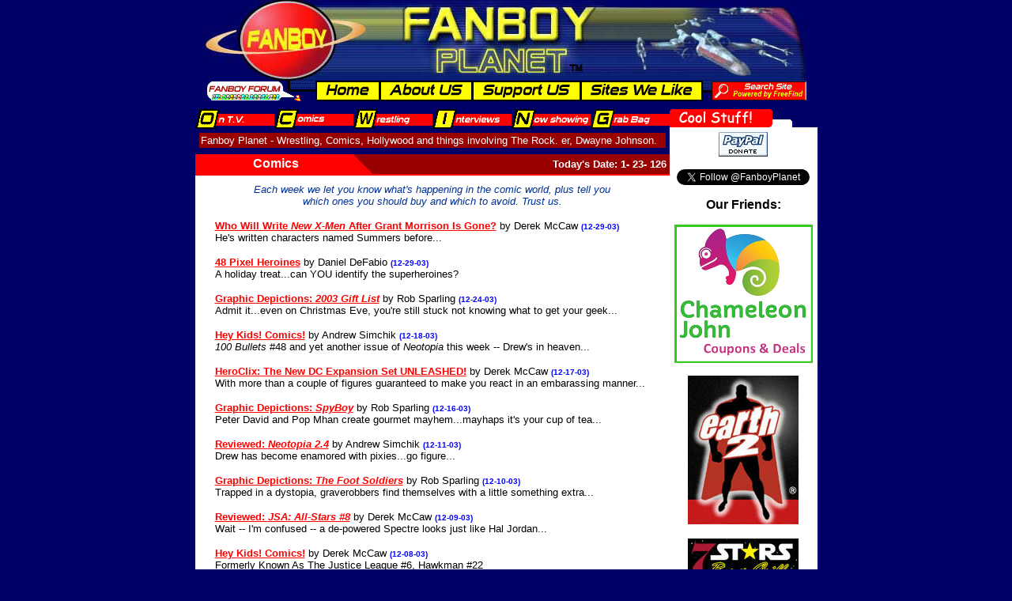

--- FILE ---
content_type: text/html; charset=UTF-8
request_url: http://legacy.fanboyplanet.com/comics-2003.php
body_size: 23848
content:

<html>

<head>

<title>FANBOY PLANET.com  .: comics2003-menu :.</title>

<meta http-equiv="Content-Type" content="text/html; charset=iso-8859-1">

<STYLE TYPE="text/css"><!--

BODY {

scrollbar-arrow-color:#00ffff;

	scrollbar-base-color:#ffffff;

	scrollbar-shadow-color:#000033;

	scrollbar-face-color:#0000cc;

	scrollbar-highlight-color:#333366;

	scrollbar-dark-shadow-color:#000066;

	scrollbar-3d-light-color:#000099;

}

//--></STYLE>

<SCRIPT LANGUAGE="JavaScript">

function flashPop() {

window.open ('flash/index.html', 'flash', 'scrollbars=no,status=no,width=620,height=300,menubar=no,resizable=no,directories=no,location=no,toolbar=no');

}

</SCRIPT>



<script type="text/javascript">

  var _gaq = _gaq || [];
  _gaq.push(['_setAccount', 'UA-5265288-1']);
  _gaq.push(['_trackPageview']);

  (function() {
    var ga = document.createElement('script'); ga.type = 'text/javascript'; ga.async = true;
    ga.src = ('https:' == document.location.protocol ? 'https://ssl' : 'http://www') + '.google-analytics.com/ga.js';
    var s = document.getElementsByTagName('script')[0]; s.parentNode.insertBefore(ga, s);
  })();

</script>

</head>



<body bgcolor="#000066" text="#000000" link="#FF0000" vlink="#660000" alink="#FF3333" leftmargin="0" topmargin="0" rightmargin="0" bottommargin="0" marginwidth="0" marginheight="0" onLoad="PageLoad();">

<center>

<table width="760" border="0" cellspacing="0" cellpadding="0">

    <tr>

      <td><script language="JavaScript">



          var j,l="",m="",p="",q="",z="",list= new Array()

  list[list.length]='/imgs/banner0.jpg?&align=middle';

  list[list.length]='/imgs/banner1.jpg';

  list[list.length]='/imgs/banner2.jpg';

  list[list.length]='/imgs/banner3.jpg';

  list[list.length]='/imgs/banner4.jpg';

  list[list.length]='/imgs/banner5.jpg';

  list[list.length]='/imgs/banner6.jpg';

  j=parseInt(Math.random()*list.length);

  j=(isNaN(j))?0:j;

  if (list[j].indexOf('?')==-1) {

    document.write("<img src='"+list[j]+"' usemap='#secret' border='0'>");

  }

  else {

    nvp=list[j].substring(list[j].indexOf('?')+2).split('&');

    for(var i=0;i<nvp.length;i++) {

      sub=nvp[i].split('=');

   	  switch(sub[0]) {

 	    case 'link':

          l="<a href='"+unescape(sub[1])+"'>";

          p="</a>";

		  break;

	    case 'target':

          q=" target='"+unescape(sub[1])+"'";

  		  break;

  	    default:

          m+=" "+sub[0]+"='"+unescape(sub[1])+"'";

  		  break;

      }

    }

    z=(l!="")?((q!="")?l.substring(0,l.length-1)+q+">":l):"";

    z+="<img border='0' usemap='#secret' src='"+list[j].substring(0,list[j].indexOf('?'))+"'"+m+">"+p;

  document.write(z);

  }

</script></td>

    </tr>

    <tr>



    <td><img src="/imgs/menu_main_search_forum.gif" width="760" height="26" border="0" usemap="#Map"></td>

    </tr>

  </table>

<map name="Map">

  <area shape="rect" coords="142,1,217,26" href="/" alt="HOME">

  <area shape="rect" coords="222,1,334,25" href="/about.php" alt="ABOUT">

  <area shape="rect" coords="339,0,471,24" href="/support.php" alt="SUPPORT US">

  <area shape="rect" coords="478,1,625,26" href="/sites.php" alt="SITES WE LIKE">

  <area shape="rect" coords="0,2,119,24" href="https://www.facebook.com/pages/Fanboy-Planet/115527781392?fref=ts" target="_blank" alt="FORUM">

  <area shape="rect" coords="641,2,758,24" href="http://search.freefind.com/find.html?lang=en&id=84339843" alt="Search Fanboyplanet.com | Powered by Freefind">

</map><map name="secret">

  <area shape="poly" coords="2,0,409,3,410,52,445,52,445,8,413,8,413,3,757,2,758,99,693,99,3,99" href="/" alt="FANBOY">

  <area shape="rect" coords="410,9,444,51" href="/Fanboy0wNzj00.htm" alt="PLANET">

</map>


  <table width="760" border="0" cellpadding="0" cellspacing="0">

    <tr> 

      <td colspan="2"><img src="/imgs/space.gif" width="760" height="10"></td>

    </tr>

    <tr> 

      <td width="600" valign="top"><script language="JavaScript">
<!-- Hiding
          function ask() {
        x = question.length;
        document.write(question[Math.floor(Math.random() * x)])
        }
var question = new Array(
	'Fanboy Planet - It\'s a fanboy world, and we\'re just living on Earth-2.',
	'Fanboy Planet - Because everyone\'s got an opinion, and you\'re here to read ours.',
	'Fanboy Planet - This way, our wives allow us to buy comics.',
	'Fanboy Planet - Because Fanboy Galaxy would just sound arrogant.',
	'Fanboy Planet - We care deeply about shallow things.',
	'Fanboy Planet - Pretending to be a website since 2001',
	'Fanboy Planet - Donations accepted.',
	'Fanboy Planet - Wrestling, Comics, Hollywood and things involving The Rock. er, Dwayne Johnson.',
	'Fanboy Planet - We know who Ambush Bug is. Do you?',
	'Fanboy Planet - Just like Captain Action and Rob Liefeld, we keep coming back.',
	'Fanboy Planet - We are a webpage of mass distraction.',
	'Fanboy Planet - Are you just hitting refresh to read these? Stop it.',
	'Fanboy Planet - You\'ll come for the articles, but stay for the pie.',
	'Fanboy Planet: \'cuz it\'s all about the Benjamin Grimms.',
	'Fanboy Planet - For one fleeting moment, feel like you belong.',
	'Fanboy Planet - 4 out of 5 world-devouring conquerors agree.',
	'Fanboy Planet - Better than a poke in the eye with a sharp stick figure.',
	'Fanboy Planet - Someday, we\'ll be Fanmen.',
	'Fanboy Planet - Keeping you from doing some real work.',
	'Fanboy Planet - You don\'t have to be mutated to work here, but it helps.',
	'Bendis loves us. He said so.',
	'Fanboy Planet - We respond well to bribery.',
	'Fanboy Planet - Join the Fandroid Army.',
	'Fanboy Planet - If the invisible plane\'s a-rockin\', don\'t bother knockin\'.',
	'Fanboy Planet - Our other Bat-themed vehicle is a glider.',
	'Fanboy Planet - Aquaman is okay with us. Well, some of us.',
	'Fanboy Planet - (Your witty comment about comics, movies or pants goes here.)'
	)
// -->
</script><table width="600" border="0" cellspacing="0" cellpadding="0">
          <tr> 
            
    <td><a href="/ontv.php"><img src="/imgs/men_ontv.gif" alt="ON TV" width="100" height="25" border="0"></a></td>
            
    <td><a href="/comics.php"><img src="/imgs/men_comics.gif" alt="COMICS" width="100" height="25" border="0"></a></td>
            
    <td><a href="/wrestling.php"><img src="/imgs/men_wrestling.gif" alt="WRESTLING" width="100" height="25" border="0"></a></td>
            
    <td><a href="/interviews.php"><img src="/imgs/men_interviews.gif" alt="INTERVIEWS" width="100" height="25" border="0"></a></td>
            
    <td><a href="/nowshowing.php"><img src="/imgs/men_nowshowing.gif" alt="NOW SHOWING" width="100" height="25" border="0"></a></td>
            
    <td><a href="/guest.php"><img src="/imgs/men_guestcolumnists.gif" alt="GRAB BAG" width="100" height="25" border="0"></a></td>
          </tr>
          <tr align="center"> 
            <td colspan="6"><img src="/imgs/space.gif" width="600" height="5"></td>
          </tr>
          <tr align="center">
            <td colspan="6"><table width="590" border="0" cellspacing="0" cellpadding="0">
                <tr> 
                  <td align="center" bgcolor="#990000"> <table width="590" border="0" cellspacing="0" cellpadding="2">
                      <tr> 
                        <td align="center"><font color="#FFFFFF" size="2" face="Arial, Helvetica, sans-serif"> 
                          <script><!-- Hiding
ask()
// -->
</script>
				  </font><font color="#FFFFFF" size="2" face="Arial, Helvetica, sans-serif">&nbsp; 
				  </font></td>
                      </tr>
                    </table></td>
                </tr>
              </table></td>
          </tr>
          <tr align="center">
            <td colspan="6"><img src="/imgs/space.gif" width="600" height="5"></td>
          </tr>
        </table>
        <img src="/imgs/space.gif" width="600" height="3"> 

        <table width="600" border="0" cellspacing="0" cellpadding="0">

          <tr> 

            <td width="5" bgcolor="#FF0000"><img src="/imgs/space.gif" width="5" height="17"></td>

            <td width="194" align="center" bgcolor="#FF0000"><font color="#FFFFFF" size="3" face="Arial, Helvetica, sans-serif"><strong>Comics</strong></font></td>

            <td width="25" bgcolor="#990000"><img src="/imgs/redtriangle.gif" width="25" height="25"></td>

            <td width="376" align="right" bgcolor="#990000"><strong><font color="#FFFFFF" size="2" face="Arial, Helvetica, sans-serif">Today's 

              Date: 

              <SCRIPT LANGUAGE="JavaScript"><!--

Stamp = new Date();

document.write('' + (Stamp.getMonth() + 1) +"-&nbsp;"+Stamp.getDate()+ "-&nbsp;"+Stamp.getYear() + '&nbsp;');

var Hours;

var Mins;

var Time;

Hours = Stamp.getHours();

if (Hours >= 12) {

Time = " P.M.";

}

else {

Time = " A.M.";

}



if (Hours > 12) {

Hours -= 12;

}



if (Hours == 0) {

Hours = 12;

}



Mins = Stamp.getMinutes();



if (Mins < 10) {

Mins = "0" + Mins;

}

//document.write('<B>Time:</b> ' + Hours + ":" + Mins + Time + '');

//-->

</SCRIPT>

              </font></strong></td>

          </tr>

          <tr bgcolor="#FF0000"> 

            <td colspan="4"><img src="/imgs/space.gif" width="600" height="2"></td>

          </tr>

        </table>

        <table width="600" border="0" cellspacing="0" cellpadding="0">

          <tr>

            <td align="center" bgcolor="#FFFFFF"><img src="/imgs/space.gif" width="600" height="10"><br>

              <font size="4" face="Arial, Helvetica, sans-serif"><strong> </strong></font> 

              <table width="550" border="0" cellspacing="0" cellpadding="0">

                <tr>

                  <td>

				  <p align="center"><font face="Arial, Helvetica, sans-serif" size="2" color="#003098"><i>Each 

                    week we let you know what's happening in the comic world, 

                    plus tell you <br>

                    which ones you should buy and which to avoid. Trust us.</i></font><font face="Arial, Helvetica, sans-serif" size="2"><br>

                    </font></p>

                  <p><font color="#FF0033" size="2"><b><font face="Arial, Helvetica, sans-serif" color="#FF0000" size="-1"><b><font size="2"><a href="derek/mc-whedonmarvel.php">Who 

                    Will Write <i>New X-Men</i> After Grant Morrison Is Gone?</a> 

                    </font></b></font></b><font face="Arial, Helvetica, sans-serif" color="#FF0000" size="-1"><font size="2" color="#000000">by 

                    Derek McCaw<b> <font size="1" color="#0000FF"> (12-29-03)<br>

                    </font></b></font></font></font><font face="Arial, Helvetica, sans-serif" size="2">He's 

                    written characters named Summers before...</font></p>

                  <p><font color="#FF0033" size="2"><b><font face="Arial, Helvetica, sans-serif" color="#FF0000" size="-1"><b><font size="2"><a href="comics/ddf-48pixelheroines.php">48 

                    Pixel Heroines</a> </font></b></font></b><font face="Arial, Helvetica, sans-serif" color="#FF0000" size="-1"><font size="2" color="#000000">by 

                    Daniel DeFabio<b> <font size="1" color="#0000FF"> (12-29-03)<br>

                    </font></b></font></font></font><font face="Arial, Helvetica, sans-serif" size="2">A 

                    holiday treat...can YOU identify the superheroines?</font></p>

                  <p><font color="#FF0033" size="2"><b><font face="Arial, Helvetica, sans-serif" color="#FF0000" size="-1"><b><font size="2"><a href="comics/rs-2003gifts.php">Graphic 

                    Depictions: <i>2003 Gift List</i></a></font></b></font></b><font face="Arial, Helvetica, sans-serif" color="#FF0000" size="-1"><font size="2" color="#000000"> 

                    by Rob Sparling<b> <font size="1" color="#0000FF"> (12-24-03)<br>

                    </font></b></font></font></font><font face="Arial, Helvetica, sans-serif" size="2">Admit 

                    it...even on Christmas Eve, you're still stuck not knowing 

                    what to get your geek...</font></p>

                  <p><font color="#FF0033" size="2"><b><font face="Arial, Helvetica, sans-serif" color="#FF0000" size="-1"><b><font size="2"><a href="comics/ds-comics121803.php">Hey 

                    Kids! Comics!</a></font></b></font></b><font face="Arial, Helvetica, sans-serif" color="#FF0000" size="-1"><font size="2" color="#000000"> 

                    by Andrew Simchik<b> <font size="1" color="#0000FF"> (12-18-03)<br>

                    </font></b></font></font></font><font face="Arial, Helvetica, sans-serif" size="2"><i>100 

                    Bullets</i> #48 and yet another issue of <i>Neotopia</i> this 

                    week -- Drew's in heaven...</font></p>

                  <p><font color="#FF0033" size="2"><b><font face="Arial, Helvetica, sans-serif" color="#FF0000" size="-1"><b><font size="2"><a href="derek/mc-heroclixDCUnleashed.php">HeroClix: 

                    The New DC Expansion Set UNLEASHED!</a></font></b></font></b><font face="Arial, Helvetica, sans-serif" color="#FF0000" size="-1"><font size="2" color="#000000"> 

                    by Derek McCaw<b> <font size="1" color="#0000FF"> (12-17-03)<br>

                    </font></b></font></font></font><font face="Arial, Helvetica, sans-serif" size="2">With 

                    more than a couple of figures guaranteed to make you react 

                    in an embarassing manner...</font></p>

                  <p><font color="#FF0033" size="2"><b><font face="Arial, Helvetica, sans-serif" color="#FF0000" size="-1"><b><font size="2"><a href="comics/rs-spyboy.php">Graphic 

                    Depictions: <i>SpyBoy</i></a></font></b></font></b><font face="Arial, Helvetica, sans-serif" color="#FF0000" size="-1"><font size="2" color="#000000"> 

                    by Rob Sparling<b> <font size="1" color="#0000FF"> (12-16-03)<br>

                    </font></b></font></font></font><font face="Arial, Helvetica, sans-serif" size="2">Peter 

                    David and Pop Mhan create gourmet mayhem...mayhaps it's your 

                    cup of tea...</font></p>

                  <p><font color="#FF0033" size="2"><b><font face="Arial, Helvetica, sans-serif" color="#FF0000" size="-1"><b><font size="2"><a href="comics/ds-comicsneotopia2_4.php">Reviewed: 

                    <i>Neotopia 2.4</i></a></font><font color="#FF0033" size="2"><font face="Arial, Helvetica, sans-serif" color="#FF0000" size="-1"><font size="2" color="#000000"> 

                    </font></font></font></b></font></b><font face="Arial, Helvetica, sans-serif" color="#FF0000" size="-1"><font size="2" color="#000000">by 

                    Andrew Simchik<b> <font size="1" color="#0000FF"> (12-11-03)<br>

                    </font></b></font></font></font><font face="Arial, Helvetica, sans-serif" size="2">Drew 

                    has become enamored with pixies...go figure...</font></p>

                  <p><font color="#FF0033" size="2"><b><font face="Arial, Helvetica, sans-serif" color="#FF0000" size="-1"><b><font size="2"><a href="comics/rs-footsoldiers.php">Graphic 

                    Depictions: <i>The Foot Soldiers</i></a></font></b></font></b><font face="Arial, Helvetica, sans-serif" color="#FF0000" size="-1"><font size="2" color="#000000"> 

                    by Rob Sparling<b> <font size="1" color="#0000FF"> (12-10-03)<br>

                    </font></b></font></font></font><font face="Arial, Helvetica, sans-serif" size="2">Trapped 

                    in a dystopia, graverobbers find themselves with a little 

                    something extra...</font></p>

                  <p><font color="#FF0033" size="2"><b><font face="Arial, Helvetica, sans-serif" color="#FF0000" size="-1"><b><font size="2"><a href="comics/mc-com12-09-03.php">Reviewed: 

                    <i>JSA: All-Stars #8</i></a></font></b></font></b><font face="Arial, Helvetica, sans-serif" color="#FF0000" size="-1"><font size="2" color="#000000"> 

                    by Derek McCaw<b> <font size="1" color="#0000FF"> (12-09-03)<br>

                    </font></b></font></font></font><font face="Arial, Helvetica, sans-serif" size="2">Wait 

                    -- I'm confused -- a de-powered Spectre looks just like Hal 

                    Jordan...</font></p>

                  <p><font color="#FF0033" size="2"><b><font face="Arial, Helvetica, sans-serif" color="#FF0000" size="-1"><b><font size="2"><a href="comics/mc-com12-08-03.php">Hey 

                    Kids! Comics!</a></font></b></font></b><font face="Arial, Helvetica, sans-serif" color="#FF0000" size="-1"><font size="2" color="#000000"> 

                    by Derek McCaw<b> <font size="1" color="#0000FF"> (12-08-03)<br>

                    </font></b></font></font></font><font face="Arial, Helvetica, sans-serif" size="2">Formerly 

                    Known As The Justice League #6, Hawkman #22</font></p>

                  <p><font color="#FF0033" size="2"><b><font face="Arial, Helvetica, sans-serif" color="#FF0000" size="-1"><b><font size="2"><a href="comics/mc-com12-05-03.php">Reviewed: 

                    <i>Detective Comics #789</i></a></font></b></font></b><font face="Arial, Helvetica, sans-serif" color="#FF0000" size="-1"><font size="2" color="#000000"> 

                    by Derek McCaw<b> <font size="1" color="#0000FF"> (12-04-03)<br>

                    </font></b></font></font></font><font face="Arial, Helvetica, sans-serif" size="2">Who 

                    cares about the Randori Stone? Let's get to the guy making 

                    the suit...</font></p>

                  <p><font color="#FF0033" size="2"><b><font face="Arial, Helvetica, sans-serif" color="#FF0000" size="-1"><b><font size="2"><a href="comics/mc-plasticman1.php">Reviewed: 

                    <i>Plastic Man #1</i></a></font></b></font></b><font face="Arial, Helvetica, sans-serif" color="#FF0000" size="-1"><font size="2" color="#000000"> 

                    by Derek McCaw<b> <font size="1" color="#0000FF"> (12-03-03)<br>

                    </font></b></font></font></font><font face="Arial, Helvetica, sans-serif" size="2">Stretch 

                    your mind -- Kyle Baker makes Eel O'Brien play a looney tune...</font></p>

                  <p><font color="#FF0033" size="2"><b><font face="Arial, Helvetica, sans-serif" color="#FF0000" size="-1"><b><font size="2"><a href="comics/ddf-12pixelheroes.php">12 

                    Pixel Heroes</a></font></b></font></b><font face="Arial, Helvetica, sans-serif" color="#FF0000" size="-1"><font size="2" color="#000000"> 

                    by Daniel DeFabio and Niilo Tippler <b> <font size="1" color="#0000FF"> 

                    (12-02-03)<br>

                    </font></b></font></font></font><font face="Arial, Helvetica, sans-serif" size="2">Can 

                    you rise to the challenge and spot your heroes when they've 

                    been... Atari-ized?</font></p>

                  <p><font color="#FF0033" size="2"><b><font face="Arial, Helvetica, sans-serif" color="#FF0000" size="-1"><b><font size="2"><a href="comics/ds-hellblazer190.php">Reviewed: 

                    <i>Hellblazer #190</i></a></font></b></font></b><font face="Arial, Helvetica, sans-serif" color="#FF0000" size="-1"><font size="2" color="#000000"> 

                    by Andrew Simchik<b> <font size="1" color="#0000FF"> (12-02-03)<br>

                    </font></b></font></font></font><font face="Arial, Helvetica, sans-serif" size="2">Constantine 

                    becomes the least interesting character...hey, he maybe he 

                    already <i>is</i> Keanu...</font></p>

                  <p align="left"><font color="#FF0033" size="2"><b><font face="Arial, Helvetica, sans-serif" color="#FF0000" size="-1"><b><font size="2"><a href="comics/ds-comicsneotopia.php">In 

                    Praise of<i> Neotopia</i></a></font></b></font></b><font face="Arial, Helvetica, sans-serif" color="#FF0000" size="-1"><font size="2" color="#000000"> 

                    by Andrew Simchik<b> <font size="1" color="#0000FF"> (12-01-03)<br>

                    </font></b></font></font></font><font face="Arial, Helvetica, sans-serif" size="2">Don't 

                    let the presence of pixies scare you...come on, you've gotta 

                    love their stix...</font></p>

                  <p align="left"><font color="#FF0033" size="2"><b><font face="Arial, Helvetica, sans-serif" color="#FF0000" size="-1"><b><font size="2"><a href="comics/js-capamericaenglehart.php">The 

                    Star-Spangled Anti-Communist</a></font></b></font></b><font face="Arial, Helvetica, sans-serif" color="#FF0000" size="-1"><font size="2" color="#000000"> 

                    by Jason Sacks<b> <font size="1" color="#0000FF"> (11-26-03)<br>

                    </font></b></font></font></font><font face="Arial, Helvetica, sans-serif" size="2">When 

                    Captain America met his '50's replacement, the American Dream 

                    turned nightmare...</font></p>

                  <p align="left"><font color="#FF0033" size="2"><b><font face="Arial, Helvetica, sans-serif" color="#FF0000" size="-1"><b><font size="2"><a href="comics/rs-switchbladehoney.php">Graphic 

                    Depictions: <i>Switchblade Honey</i></a></font></b></font></b><font face="Arial, Helvetica, sans-serif" color="#FF0000" size="-1"><font size="2" color="#000000"> 

                    by Rob Sparling<b> <font size="1" color="#0000FF"> (11-26-03)<br>

                    </font></b></font></font></font><font face="Arial, Helvetica, sans-serif" size="2"><i>Star 

                    Trek</i> and <i>Starship Troopers</i>, the Warren Ellis way...it's 

                    messed up and fun...</font></p>

                    

				      

				    

				  <p><font color="#FF0033" size="2"><b><font face="Arial, Helvetica, sans-serif" color="#FF0000" size="-1"><b><font size="2"><a href="derek/sz-lasvegas.php">Vegas 

                    Comic-Conned</a></font></b></font></b><font face="Arial, Helvetica, sans-serif" color="#FF0000" size="-1"><font size="2" color="#000000"> 

                    by Scott Zakarin<b> <font size="1" color="#0000FF"> (11-24-03)<br>

                    </font></b></font></font></font><font face="Arial, Helvetica, sans-serif" size="2">Sure, 

                    it's a comic con, but where are the actual comics?</font></p>

                  <p><font color="#FF0033" size="2"><b><font face="Arial, Helvetica, sans-serif" color="#FF0000" size="-1"><b><font size="2"><a href="derek/sz-lasvegaspics.php">Vegas 

                    Comic-Con: Pics and More Pics</a></font></b></font></b><font face="Arial, Helvetica, sans-serif" color="#FF0000" size="-1"><font size="2" color="#000000"> 

                    by Derek McCaw<b> <font size="1" color="#0000FF"> (11-24-03)<br>

                    </font></b></font></font></font><font face="Arial, Helvetica, sans-serif" size="2">The 

                    Creative Light team cavorts with celebrities, and we say, 

                    &quot;Danke Schoen...&quot;</font></p>

                  <p><font color="#FF0033" size="2"><b><font face="Arial, Helvetica, sans-serif" color="#FF0000" size="-1"><b><font size="2"><a href="comics/rs-propositionplayer.php">Graphic 

                    Depictions: <i>Proposition Player</i></a></font></b></font></b><font face="Arial, Helvetica, sans-serif" color="#FF0000" size="-1"><font size="2" color="#000000"> 

                    by Rob Sparling<b> <font size="1" color="#0000FF"> (11-19-03)<br>

                    </font></b></font></font></font><font face="Arial, Helvetica, sans-serif" size="2">Souls 

                    are just like poker chips...and here I am playing Uno...</font></p>

                  <p><font color="#FF0033" size="2"><b><font face="Arial, Helvetica, sans-serif" color="#FF0000" size="-1"><b><font size="2"><a href="comics/tb-superthanksgiving.php">Let 

                    The Superteams Give Thanks</a></font></b></font></b><font face="Arial, Helvetica, sans-serif" color="#FF0000" size="-1"><font size="2" color="#000000"> 

                    by Troy Benson<b> <font size="1" color="#0000FF"> (11-17-03)<br>

                    </font></b></font></font></font><font face="Arial, Helvetica, sans-serif" size="2">Geoff 

                    Johns makes a 7-year-old's dream come true...never mind the 

                    kid is now in his 30's...</font></p>

                  <p><font color="#FF0033" size="2"><b><font face="Arial, Helvetica, sans-serif" color="#FF0000" size="-1"><b><font size="2"><a href="comics/mc-conanthelegend0.php">Look 

                    Upon My Works, Ye Mighty...</a> </font></b></font></b><font face="Arial, Helvetica, sans-serif" color="#FF0000" size="-1"><font size="2" color="#000000">by 

                    Derek McCaw<b> <font size="1" color="#0000FF"> (11-13-03)<br>

                    </font></b></font></font></font><font face="Arial, Helvetica, sans-serif" size="2">A 

                    review at this week's best bargain in comics: <i>Conan The 

                    Legend</i> #0! </font></p>

                  <p><font color="#FF0033" size="2"><b><font face="Arial, Helvetica, sans-serif" color="#FF0000" size="-1"><b><font size="2"><a href="comics/rs-mrmajestic.php">Graphic 

                    Depictions: <i>Mr. Majestic</i></a></font></b></font></b><font face="Arial, Helvetica, sans-serif" color="#FF0000" size="-1"><font size="2" color="#000000"> 

                    by Rob Sparling<b> <font size="1" color="#0000FF"> (11-12-03)<br>

                    </font></b></font></font></font><font face="Arial, Helvetica, sans-serif" size="2">Free 

                    from licensing concerns, Wildstorm's Superman clone surpassed 

                    the original...</font></p>

                  <p><font color="#FF0033" size="2"><b><font face="Arial, Helvetica, sans-serif" color="#FF0000" size="-1"><b><font size="2"><a href="comics/mc-sgtrockgraphicnovel.php">Reviewed: 

                    <i>Sgt. Rock: Between Hell and a Hard Place</i></a> </font></b></font></b><font face="Arial, Helvetica, sans-serif" color="#FF0000" size="-1"><font size="2" color="#000000">by 

                    Derek McCaw<b> <font size="1" color="#0000FF"> (11-11-03)<br>

                    </font></b></font></font></font><font face="Arial, Helvetica, sans-serif" size="2">If 

                    three Nazis die in the forest, and nobody sees it, is it still 

                    murder? </font></p>

                  <p><font color="#FF0033" size="2"><b><font face="Arial, Helvetica, sans-serif" color="#FF0000" size="-1"><b><font size="2"><a href="derek/mc-darkhorseshi.php">Dark 

                    Horse Gets <i>Shi...</i></a> </font></b></font></b><font face="Arial, Helvetica, sans-serif" color="#FF0000" size="-1"><font size="2" color="#000000">by 

                    Derek McCaw<b> <font size="1" color="#0000FF"> (11-10-03)<br>

                    </font></b></font></font></font><font face="Arial, Helvetica, sans-serif" size="2">William 

                    Tucci's avatar of death returns for a mini-series this Spring...</font></p>

                  <p><font color="#FF0033" size="2"><b><font face="Arial, Helvetica, sans-serif" color="#FF0000" size="-1"><b><font size="2"><a href="derek/mc-lasvegasaftermath2.php">More 

                    From Vegas With Love (and Cheyenne Silver)</a> </font></b></font></b><font face="Arial, Helvetica, sans-serif" color="#FF0000" size="-1"><font size="2" color="#000000">by 

                    Derek McCaw<b> <font size="1" color="#0000FF"> (11-10-03)<br>

                    </font></b></font></font></font><font face="Arial, Helvetica, sans-serif" size="2">...more 

                    pictures, including the winner of the Vegas Costume Contest...she 

                    frightens me.</font></p>

                  <p><font color="#FF0033" size="2"><b><font face="Arial, Helvetica, sans-serif" color="#FF0000" size="-1"><b><font size="2"><a href="derek/mc-lasvegasaftermath1.php">From 

                    Vegas With Love (and Cheyenne Silver)</a> </font></b></font></b><font face="Arial, Helvetica, sans-serif" color="#FF0000" size="-1"><font size="2" color="#000000">by 

                    Derek McCaw<b> <font size="1" color="#0000FF"> (11-10-03)<br>

                    </font></b></font></font></font><font face="Arial, Helvetica, sans-serif" size="2">A 

                    few pictures from the Las Vegas ComicCon courtesy of Bryan 

                    J. Kinnaird...</font></p>

                  <p><font color="#FF0033" size="2"><b><font face="Arial, Helvetica, sans-serif" color="#FF0000" size="-1"><b><font size="2"><a href="comics/rs-daredevilninja.php">Graphic 

                    Depictions: <i>Daredevil Ninja</i></a></font></b></font></b><font face="Arial, Helvetica, sans-serif" color="#FF0000" size="-1"><font size="2" color="#000000"> 

                    by Rob Sparling<b> <font size="1" color="#0000FF"> (11-05-03)<br>

                    </font></b></font></font></font><font face="Arial, Helvetica, sans-serif" size="2">Stick, 

                    Stone, and breaking bones, but dialogue will never hurt me...</font></p>

                  <p><font color="#FF0033" size="2"><b><font face="Arial, Helvetica, sans-serif" color="#FF0000" size="-1"><b><font size="2"><a href="comics/mc-sandmankingofdreams.php"><i>The 

                    Sandman: King of Dreams</i></a></font></b></font></b><font face="Arial, Helvetica, sans-serif" color="#FF0000" size="-1"><font size="2" color="#000000"> 

                    by Derek McCaw<b> <font size="1" color="#0000FF"> (11-03-03)<br>

                    </font></b></font></font></font><font face="Arial, Helvetica, sans-serif" size="2">Everything 

                    you ever wanted to know about Neil Gaiman's epic comic series 

                    and more...</font></p>

                  <p><font color="#FF0033" size="2"><b><font face="Arial, Helvetica, sans-serif" color="#FF0000" size="-1"><b><font size="2"><a href="comics/ds-hellblazer189.php">Reviewed: 

                    <i>Hellblazer #189</i></a></font></b></font></b><font face="Arial, Helvetica, sans-serif" color="#FF0000" size="-1"><font size="2" color="#000000"> 

                    by Andrew Simchik<b> <font size="1" color="#0000FF"> (10-28-03)<br>

                    </font></b></font></font></font><font face="Arial, Helvetica, sans-serif" size="2">Another 

                    view of a new chapter in the life of John Constantine, Character 

                    Ruined By Hollywood.</font></p>

                  <p><font color="#FF0033" size="2"><b><font face="Arial, Helvetica, sans-serif" color="#FF0000" size="-1"><b><font size="2"><a href="comics/mc-caper1.php">Gangsters 

                    Before The Golden Gate: <i>Caper #1</i></a></font></b></font></b><font face="Arial, Helvetica, sans-serif" color="#FF0000" size="-1"><font size="2" color="#000000"> 

                    by Derek McCaw<b> <font size="1" color="#0000FF"> (10-28-03)<br>

                    </font></b></font></font></font><font face="Arial, Helvetica, sans-serif" size="2">I'm 

                    not sure where it's headed, but I like where it's been...</font></p>

                  <p><font color="#FF0033" size="2"><b><font face="Arial, Helvetica, sans-serif" color="#FF0000" size="-1"><b><font size="2"><a href="comics/tb-makemineDC.php">Make 

                    Mine DC</a></font></b></font></b><font face="Arial, Helvetica, sans-serif" color="#FF0000" size="-1"><font size="2" color="#000000"> 

                    by Troy Benson<b> <font size="1" color="#0000FF"> (10-28-03)<br>

                    </font></b></font></font></font><font face="Arial, Helvetica, sans-serif" size="2">In 

                    which a crusading DC fan explains why the JLA must of course 

                    whup The Avengers...</font></p>

                  <p><font color="#FF0033" size="2"><b><font face="Arial, Helvetica, sans-serif" color="#FF0000" size="-1"><b><font size="2"><a href="comics/ds-commanderandsmokey.php">1x10c: 

                    Commander Courage, Proud Symbol of Conservation</a></font></b></font></b><font face="Arial, Helvetica, sans-serif" color="#FF0000" size="-1"><font size="2" color="#000000"> 

                    by Donald Swan<b> <font size="1" color="#0000FF"> (10-28-03)<br>

                    </font></b></font></font></font><font face="Arial, Helvetica, sans-serif" size="2">A 

                    page out of history when Smokey Bear almost got replaced...</font></p>

                  <p><font color="#FF0033" size="2"><b><font face="Arial, Helvetica, sans-serif" color="#FF0000" size="-1"><b><font size="2"><a href="comics/mc-avengersjla2.php">Reviewed: 

                    <i>Avengers/JLA #2</i></a></font></b></font></b><font face="Arial, Helvetica, sans-serif" color="#FF0000" size="-1"><font size="2" color="#000000"> 

                    by Derek McCaw<b> <font size="1" color="#0000FF"> (10-22-03)<br>

                    </font></b></font></font></font><font face="Arial, Helvetica, sans-serif" size="2">Next 

                    thing you know, Superman's going to start calling them &quot;filthy 

                    Marvies...&quot;</font></p>

                  <p><font color="#FF0033" size="2"><b><font face="Arial, Helvetica, sans-serif" color="#FF0000" size="-1"><b><font size="2"><a href="comics/mc-hellblazer189.php">With 

                    Friends Like These...</a></font></b></font></b><font face="Arial, Helvetica, sans-serif" color="#FF0000" size="-1"><font size="2" color="#000000"> 

                    by Derek McCaw<b> <font size="1" color="#0000FF"> (10-21-03)<br>

                    </font></b></font></font></font><font face="Arial, Helvetica, sans-serif" size="2">An 

                    advance review of this week's <i>Hellblazer </i>#189...</font></p>

                  <p><font color="#FF0033" size="2"><b><font face="Arial, Helvetica, sans-serif" color="#FF0000" size="-1"><b><font size="2"><a href="comics/rs-sojourn.php">Graphic 

                    Depictions: A Case For<i> Sojourn</i></a></font></b></font></b><font face="Arial, Helvetica, sans-serif" color="#FF0000" size="-1"><font size="2" color="#000000"> 

                    by Rob Sparling<b> <font size="1" color="#0000FF"> (10-21-03)<br>

                    </font></b></font></font></font><font face="Arial, Helvetica, sans-serif" size="2">Rob's 

                    not recommending just one -- there's a whole mess o' trades 

                    to be had here...</font></p>

                  <p><font color="#FF0033" size="2"><b><font face="Arial, Helvetica, sans-serif" color="#FF0000" size="-1"><b><font size="2"><a href="comics/mc-batgirl45.php">Who's 

                    The Hottest Batgirl Of Them All?</a></font></b></font></b><font face="Arial, Helvetica, sans-serif" color="#FF0000" size="-1"><font size="2" color="#000000"> 

                    by Derek McCaw<b> <font size="1" color="#0000FF"> (10-20-03)<br>

                    </font></b></font></font></font><font face="Arial, Helvetica, sans-serif" size="2">An 

                    advance review of this week's <i>Batgirl </i>#45...</font></p>

                  <p><font color="#FF0033" size="2"><b><font face="Arial, Helvetica, sans-serif" color="#FF0000" size="-1"><b><font size="2"><a href="comics/mc-crossgenfinales.php">CrossGen 

                    Cleans Some House</a></font></b></font></b><font face="Arial, Helvetica, sans-serif" color="#FF0000" size="-1"><font size="2" color="#000000"> 

                    by Derek McCaw<b> <font size="1" color="#0000FF"> (10-17-03)<br>

                    </font></b></font></font></font><font face="Arial, Helvetica, sans-serif" size="2">Several 

                    titles reach unexpected finales in January...</font></p>

                  <p><font color="#FF0033" size="2"><b><font face="Arial, Helvetica, sans-serif" color="#FF0000" size="-1"><b><font size="2"><a href="derek/mc-MLBsportsclix.php">Take 

                    Me Out To The Ballgame</a></font></b></font></b><font face="Arial, Helvetica, sans-serif" color="#FF0000" size="-1"><font size="2" color="#000000"> 

                    <font color="#FF0033" size="2"><font face="Arial, Helvetica, sans-serif" color="#FF0000" size="-1"><font size="2" color="#000000">by 

                    Derek McCaw </font></font></font><b><font size="1" color="#0000FF">(10-16-03)<br>

                    </font></b></font></font></font><font face="Arial, Helvetica, sans-serif" size="2">WizKids 

                    just may bring jocks and geeks together...sniff...it's beautiful, 

                    man... </font></p>

                  <p><font color="#FF0033" size="2"><b><font face="Arial, Helvetica, sans-serif" color="#FF0000" size="-1"><b><font size="2"><a href="comics/ds-comics101503.php">Hey 

                    Kids! Comics!</a></font></b></font></b><font face="Arial, Helvetica, sans-serif" color="#FF0000" size="-1"><font size="2" color="#000000"> 

                    by Andrew Simchik<b> <font size="1" color="#0000FF"> (10-15-03)<br>

                    </font></b></font></font></font><font face="Arial, Helvetica, sans-serif" size="2">A 

                    new art team sucks the magic out of Atlantis...somebody get 

                    Simchik 100 Bullets...</font></p>

                  <p><font color="#FF0033" size="2"><b><font face="Arial, Helvetica, sans-serif" color="#FF0000" size="-1"><b><font size="2"><a href="comics/rs-darkminds.php">Graphic 

                    Depictions: <i>Darkminds</i></a></font></b></font></b><font face="Arial, Helvetica, sans-serif" color="#FF0000" size="-1"><font size="2" color="#000000"> 

                    by Rob Sparling<b> <font size="1" color="#0000FF"> (10-15-03)<br>

                    </font></b></font></font></font><font face="Arial, Helvetica, sans-serif" size="2">Pat 

                    Lee's early work on a robot in dis guy's mind...</font></p>

                  <p><font color="#FF0033" size="2"><b><font face="Arial, Helvetica, sans-serif" color="#FF0000" size="-1"><b><font size="2"><a href="comics/jd-1602annotations.php">The 

                    <i>1602</i> Annotations</a> </font></b></font></b><font face="Arial, Helvetica, sans-serif" color="#FF0000" size="-1"><font size="2" color="#000000">by 

                    Julian Darius<b> <font size="1" color="#0000FF"> (10-14-03)<br>

                    </font></b></font></font></font><font face="Arial, Helvetica, sans-serif" size="2">Wondering 

                    just who Virginia Dare is? Julian Darius knows...</font></p>

                  <p><font color="#FF0033" size="2"><b><font face="Arial, Helvetica, sans-serif" color="#FF0000" size="-1"><b><font size="2"><a href="derek/mc-epicsuspended.php">Marvel's 

                    EPIC Line Suspended</a></font></b></font></b><font face="Arial, Helvetica, sans-serif" color="#FF0000" size="-1"><font size="2" color="#000000"> 

                    <font color="#FF0033" size="2"><font face="Arial, Helvetica, sans-serif" color="#FF0000" size="-1"><font size="2" color="#000000">by 

                    Derek McCaw </font></font></font><b><font size="1" color="#0000FF">(10-10-03)<br>

                    </font></b></font></font></font><font face="Arial, Helvetica, sans-serif" size="2">Is 

                    it a sign that the House of Bill Jemas' Ideas is collapsing? 

                    And where <i>is</i> Jemas anyway?</font></p>

                  <p><font color="#FF0033" size="2"><b><font face="Arial, Helvetica, sans-serif" color="#FF0000" size="-1"><b><font size="2"><a href="comics/rs-gen13.php">Graphic 

                    Depictions: <i>Gen 13</i></a></font></b></font></b><font face="Arial, Helvetica, sans-serif" color="#FF0000" size="-1"><font size="2" color="#000000"> 

                    by Rob Sparling<b> <font size="1" color="#0000FF"> (10-09-03)<br>

                    </font></b></font></font></font><font face="Arial, Helvetica, sans-serif" size="2">Sometimes 

                    a concept is worth a second look, and we're not talking about 

                    Fairchild's assets...</font></p>

                  <p><font color="#FF0033" size="2"><b><font face="Arial, Helvetica, sans-serif" color="#FF0000" size="-1"><b><font size="2"><a href="comics/ds-endlessnights.php">Reviewed: 

                    <i>Endless Nights</i></a></font></b></font></b><font face="Arial, Helvetica, sans-serif" color="#FF0000" size="-1"><font size="2" color="#000000"> 

                    by Andrew Simchik<b> <font size="1" color="#0000FF"> (10-08-03)<br>

                    </font></b></font></font></font><font face="Arial, Helvetica, sans-serif" size="2">Great 

                    flights of fancy both painted and prose, but is it worth it 

                    for fans? Only Simchik knows...</font></p>

                  <p><font color="#FF0033" size="2"><b><font face="Arial, Helvetica, sans-serif" color="#FF0000" size="-1"><b><font size="2"><a href="comics/js-timely2.php">Once 

                    Upon A Dime: When Marvel Was Timely...</a></font></b></font></b><font face="Arial, Helvetica, sans-serif" color="#FF0000" size="-1"><font size="2" color="#000000"> 

                    by Jason Sacks<b> <font size="1" color="#0000FF"> (10-06-03)<br>

                    </font></b></font></font></font><font face="Arial, Helvetica, sans-serif" size="2">A 

                    look back at Marvel's Golden Age, courtesy of our sister site...</font></p>

                  <p><font color="#FF0033" size="2"><b><font face="Arial, Helvetica, sans-serif" color="#FF0000" size="-1"><b><font size="2"><a href="comics/mc-birthright4.php">Reviewed: 

                    <i>Superman: Birthright #4</i></a></font></b></font></b><font face="Arial, Helvetica, sans-serif" color="#FF0000" size="-1"><font size="2" color="#000000"> 

                    by Derek McCaw<b> <font size="1" color="#0000FF"> (10-01-03)<br>

                    </font></b></font></font></font><font face="Arial, Helvetica, sans-serif" size="2">Superman 

                    for a new generation -- but the old generation should be reading 

                    it, too...</font></p>

                  <p><font color="#FF0033" size="2"><b><font face="Arial, Helvetica, sans-serif" color="#FF0000" size="-1"><b><font size="2"><a href="comics/rs-clockworkangels.php">Graphic 

                    Depictions: <i>Clockwork Angels</i></a></font></b></font></b><font face="Arial, Helvetica, sans-serif" color="#FF0000" size="-1"><font size="2" color="#000000"> 

                    by Rob Sparling<b> <font size="1" color="#0000FF"> (10-01-03)<br>

                    </font></b></font></font></font><font face="Arial, Helvetica, sans-serif" size="2">Magic, 

                    Demon-raising, and Cute Girls: It should be the seeds of a 

                    great story...</font></p>

                  <p><font color="#FF0033" size="2"><b><font face="Arial, Helvetica, sans-serif" color="#FF0000" size="-1"><b><font size="2"><a href="comics/js-comicbookartist.php">Reviewed: 

                    <i>Comic Book Artist</i></a></font></b></font></b><font face="Arial, Helvetica, sans-serif" color="#FF0000" size="-1"><font size="2" color="#000000"> 

                    by Jason Sacks<b> <font size="1" color="#0000FF"> (09-30-03)<br>

                    </font></b></font></font></font><font face="Arial, Helvetica, sans-serif" size="2">It 

                    has come to this: websites about comics reviewing magazines 

                    about comics...</font></p>

                  <p><font color="#FF0033" size="2"><b><font face="Arial, Helvetica, sans-serif" color="#FF0000" size="-1"><b><font size="2"><a href="comics/ds-comics092903.php">Hey 

                    Kids! Comics!</a></font></b></font></b><font face="Arial, Helvetica, sans-serif" color="#FF0000" size="-1"><font size="2" color="#000000"> 

                    by Andrew Simchik<b> <font size="1" color="#0000FF"> (09-29-03)<br>

                    </font></b></font></font></font><font face="Arial, Helvetica, sans-serif" size="2">Namor 

                    #6, Hellblazer #188</font></p>

                  <p><font color="#FF0033" size="2"><b><font face="Arial, Helvetica, sans-serif" color="#FF0000" size="-1"><b><font size="2"><a href="comics/mc-com09-25-03.php">Hey 

                    Kids! Comics!</a></font></b></font></b><font face="Arial, Helvetica, sans-serif" color="#FF0000" size="-1"><font size="2" color="#000000"> 

                    by Derek McCaw<b> <font size="1" color="#0000FF"> (09-25-03)<br>

                    </font></b></font></font></font><font face="Arial, Helvetica, sans-serif" size="2">Amazing 

                    Spider-Man #58, Exiles #34</font></p>

                  <p><font color="#FF0033" size="2"><b><font face="Arial, Helvetica, sans-serif" color="#FF0000" size="-1"><b><font size="2"><a href="comics/mc-batman619.php">Closing 

                    The Book On Hush</a></font></b></font></b><font face="Arial, Helvetica, sans-serif" color="#FF0000" size="-1"><font size="2" color="#000000"> 

                    by Derek McCaw<b> <font size="1" color="#0000FF"> (09-24-03)<br>

                    </font></b></font></font></font><font face="Arial, Helvetica, sans-serif" size="2">Jeph 

                    Loeb and Jim Lee end their best-selling run with <i>Batman</i> 

                    #619...but have they wrought? </font></p>

                  <p><font color="#FF0033" size="2"><b><font face="Arial, Helvetica, sans-serif" color="#FF0000" size="-1"><b><font size="2"><a href="comics/rs-beautifulkiller.php">Graphic 

                    Depictions: <i>Beautiful Killer</i></a> </font></b></font></b><font face="Arial, Helvetica, sans-serif" color="#FF0000" size="-1"><font size="2" color="#000000">by 

                    Rob Sparling<b> <font size="1" color="#0000FF"> (09-23-03)<br>

                    </font></b></font></font></font><font face="Arial, Helvetica, sans-serif" size="2">Not 

                    just your average incredibly hot assassin seeks revenge kind 

                    of story...</font></p>

                  <p><font color="#FF0033" size="2"><b><font face="Arial, Helvetica, sans-serif" color="#FF0000" size="-1"><b><font size="2"><a href="derek/letters09-22-03.php">Mail 

                    Call</a></font></b></font></b><font face="Arial, Helvetica, sans-serif" color="#FF0000" size="-1"><font size="2" color="#000000"><b><font size="1" color="#0000FF"> 

                    (09-22-03)<br>

                    </font></b></font></font></font><font face="Arial, Helvetica, sans-serif" size="2">A 

                    few requests, some thanks, more Fanboy Radio, and then The 

                    Villikon Chronicles continue...</font></p>

                  <p><font color="#FF0033" size="2"><b><font face="Arial, Helvetica, sans-serif" color="#FF0000" size="-1"><b><font size="2"><a href="interviews/mc-joshdysart.php">Written 

                    With Blood: An Interview with Joshua Dysart</a></font></b></font></b><font face="Arial, Helvetica, sans-serif" color="#FF0000" size="-1"><font size="2" color="#000000"> 

                    by Derek McCaw<b> <font size="1" color="#0000FF"> (09-22-03)<br>

                    </font></b></font></font></font><font face="Arial, Helvetica, sans-serif" size="2">Some 

                    might think DC spurious, to make The Demon so fast and furious...</font></p>

                  <p><font color="#FF0033" size="2"><b><font face="Arial, Helvetica, sans-serif" color="#FF0000" size="-1"><b><font size="2"><a href="interviews/mc-joshdysart2.php">Secrets 

                    of Gravity: An Interview with Joshua Dysart, part two</a></font></b></font></b><font face="Arial, Helvetica, sans-serif" color="#FF0000" size="-1"><font size="2" color="#000000"> 

                    by Derek McCaw<b> <font size="1" color="#0000FF"> (09-23-03)<br>

                    </font></b></font></font></font><font face="Arial, Helvetica, sans-serif" size="2">&quot;...I 

                    realized I wanted to make my series relentless, not ...in 

                    style, but in content...&quot;</font></p>

                  <p><font color="#FF0033" size="2"><b><font face="Arial, Helvetica, sans-serif" color="#FF0000" size="-1"><b><font size="2"><a href="derek/mc-fanboyradio.php">The 

                    War Is Coming...</a></font></b></font></b><font face="Arial, Helvetica, sans-serif" color="#FF0000" size="-1"><font size="2" color="#000000"> 

                    by Derek McCaw<b> <font size="1" color="#0000FF"> (09-18-03)<br>

                    </font></b></font></font></font><font face="Arial, Helvetica, sans-serif" size="2">If 

                    another fanboy site throws down a gauntlet in Texas, and nobody 

                    sees it, is it still funny?</font></p>

                  <p><font color="#FF0033" size="2"><b><font face="Arial, Helvetica, sans-serif" color="#FF0000" size="-1"><b><font size="2"><a href="comics/mc-com09-18-03.php">Hey 

                    Kids! Comics!</a></font></b></font></b><font face="Arial, Helvetica, sans-serif" color="#FF0000" size="-1"><font size="2" color="#000000"> 

                    by Derek McCaw<b> <font size="1" color="#0000FF"> (09-18-03)<br>

                    </font></b></font></font></font><font face="Arial, Helvetica, sans-serif" size="2">Gotham 

                    Knights #45, Birds of Prey #59, Daredevil #52</font></p>

                  <p><font color="#FF0033" size="2"><b><font face="Arial, Helvetica, sans-serif" color="#FF0000" size="-1"><b><font size="2"><a href="comics/rs-ranma.php">Graphic 

                    Depictions: <i>Ranma 1/2</i></a> </font></b></font></b><font face="Arial, Helvetica, sans-serif" color="#FF0000" size="-1"><font size="2" color="#000000">by 

                    Rob Sparling<b> <font size="1" color="#0000FF"> (09-17-03)<br>

                    </font></b></font></font></font><font face="Arial, Helvetica, sans-serif" size="2">Pandas, 

                    nudity, and water-based curses all add up to hee-larity...</font></p>

                  <p><font color="#FF0033" size="2"><b><font face="Arial, Helvetica, sans-serif" color="#FF0000" size="-1"><b><font size="2"><a href="derek/mc-news09-17-03.php">Planet 

                    Buzz </a></font></b></font></b><font face="Arial, Helvetica, sans-serif" color="#FF0000" size="-1"><font size="2" color="#000000"> 

                    by Derek McCaw<b> <font size="1" color="#0000FF"> (09-17-03)<br>

                    </font></b></font></font></font><font face="Arial, Helvetica, sans-serif" size="2">A 

                    preview of <i>Batman</i> #620, new <i>Sandman</i> stuff, and 

                    Triple H is about to hit the silver screen...</font></p>

                  <p><font color="#FF0033" size="2"><b><font face="Arial, Helvetica, sans-serif" color="#FF0000" size="-1"><b><font size="2"><a href="derek/mc-wizkidcases.php">Display 

                    Those Miniatures Proudly...</a> </font></b></font></b><font face="Arial, Helvetica, sans-serif" color="#FF0000" size="-1"><font size="2" color="#000000"><b><font size="1" color="#0000FF">(09-16-03)<br>

                    </font></b></font></font></font><font face="Arial, Helvetica, sans-serif" size="2">No, 

                    not <i>those</i> miniatures ...WizKids announces display case 

                    for MageKnight and more!</font></p>

                  <p><font color="#FF0033" size="2"><b><font face="Arial, Helvetica, sans-serif" color="#FF0000" size="-1"><b><font size="2"><a href="comics/ds-namor5sandmanendless.php">Hey 

                    Kids! Comics!</a></font></b></font></b><font face="Arial, Helvetica, sans-serif" color="#FF0000" size="-1"><font size="2" color="#000000"> 

                    by Andrew Simchik<b> <font size="1" color="#0000FF"> (09-16-03)<br>

                    </font></b></font></font></font><font face="Arial, Helvetica, sans-serif" size="2">Namor 

                    #5, Endless Nights Preview Special, Neotopia vol.2 #1</font></p>

                  <p><font color="#FF0033" size="2"><b><font face="Arial, Helvetica, sans-serif" color="#FF0000" size="-1"><b><font size="2"><a href="comics/adl-onefortheages.php">Once 

                    Upon A Dime.com: One For The Ages</a> </font></b></font></b><font face="Arial, Helvetica, sans-serif" color="#FF0000" size="-1"><font size="2" color="#000000"><font color="#FF0033" size="2"><font face="Arial, Helvetica, sans-serif" color="#FF0000" size="-1"><font size="2" color="#000000">by 

                    A. David Lewis </font></font></font><b><font size="1" color="#0000FF">(09-15-03)<br>

                    </font></b></font></font></font><font face="Arial, Helvetica, sans-serif" size="2">Noted 

                    comics scholar ponders a fanboy question for Donald Swan's 

                    fanzine...</font></p>

                  <p><font color="#FF0033" size="2"><b><font face="Arial, Helvetica, sans-serif" color="#FF0000" size="-1"><b><font size="2"><a href="comics/ma-villikon.php">Reviewed:<i> 

                    The Villikon Chronicles</i></a> </font></b></font></b><font face="Arial, Helvetica, sans-serif" color="#FF0000" size="-1"><font size="2" color="#000000"><font color="#FF0033" size="2"><font face="Arial, Helvetica, sans-serif" color="#FF0000" size="-1"><font size="2" color="#000000">by 

                    Marin Carpenter </font></font></font><b><font size="1" color="#0000FF">(09-11-03)<br>

                    </font></b></font></font></font><font face="Arial, Helvetica, sans-serif" size="2">Scantily-clad 

                    vampire women, rugged military men, an alien world...how could 

                    it go wrong?</font></p>

                  <p><font color="#FF0033" size="2"><b><font face="Arial, Helvetica, sans-serif" color="#FF0000" size="-1"><b><font size="2"><a href="comics/mc-com09-10-03.php">Hey 

                    Kids! Comics!</a></font></b></font></b><font face="Arial, Helvetica, sans-serif" color="#FF0000" size="-1"><font size="2" color="#000000"> 

                    by Derek McCaw<b> <font size="1" color="#0000FF"> (09-10-03)<br>

                    </font></b></font></font></font><font face="Arial, Helvetica, sans-serif" size="2">Detective 

                    Comics #786, Exiles #33, Formerly Known As The Justice League 

                    #3 </font></p>

                  <p><font color="#FF0033" size="2"><b><font face="Arial, Helvetica, sans-serif" color="#FF0000" size="-1"><b><font size="2"><a href="comics/rs-dayslikethis.php">Graphic 

                    Depictions: <i>Days Like This</i></a> </font></b></font></b><font face="Arial, Helvetica, sans-serif" color="#FF0000" size="-1"><font size="2" color="#000000">by 

                    Rob Sparling<b> <font size="1" color="#0000FF"> (09-09-03)<br>

                    </font></b></font></font></font><font face="Arial, Helvetica, sans-serif" size="2">Mama 

                    said there'd be trades like this...actually, she didn't, but 

                    I was going with the theme...</font></p>

                  <p><font color="#FF0033" size="2"><b><font face="Arial, Helvetica, sans-serif" color="#FF0000" size="-1"><b><font size="2"><a href="comics/mc-com09-08-03.php">Hey 

                    Kids! Comics!</a></font></b></font></b><font face="Arial, Helvetica, sans-serif" color="#FF0000" size="-1"><font size="2" color="#000000"> 

                    by Derek McCaw<b> <font size="1" color="#0000FF"> (09-08-03)<br>

                    </font></b></font></font></font><font face="Arial, Helvetica, sans-serif" size="2">Alias 

                    #26, Daredevil #51, Decoy: Stranded</font></p>

                  <p><font color="#FF0033" size="2"><b><font face="Arial, Helvetica, sans-serif" color="#FF0000" size="-1"><b><font size="2"><a href="comics/js-blackandwhitebust.php">Lost 

                    Treasures: The Black and White Bust of 1987</a> </font></b></font></b><font face="Arial, Helvetica, sans-serif" color="#FF0000" size="-1"><font size="2" color="#000000">by 

                    Jason Sacks<b> <font size="1" color="#0000FF"> (09-08-03)<br>

                    </font></b></font></font></font><font face="Arial, Helvetica, sans-serif" size="2">Bubbles 

                    burst all the time...and some really good books get lost in 

                    the panic...</font></p>

                  <p><font color="#FF0033" size="2"><b><font face="Arial, Helvetica, sans-serif" color="#FF0000" size="-1"><b><font size="2"><a href="comics/mc-avengersjla1.php">Reviewed: 

                    <i>JLA/Avengers #1</i></a> </font></b></font></b><font face="Arial, Helvetica, sans-serif" color="#FF0000" size="-1"><font size="2" color="#000000">by 

                    Derek McCaw<b> <font size="1" color="#0000FF"> (09-04-03)<br>

                    </font></b></font></font></font><font face="Arial, Helvetica, sans-serif" size="2">Some 

                    of us have waited twenty years...can anything live up to Fanboy 

                    Frenzied Anticipation?</font></p>

                  <p><font color="#FF0033" size="2"><b><font face="Arial, Helvetica, sans-serif" color="#FF0000" size="-1"><b><font size="2"><a href="comics/mc-grumpyoldmonsters1.php">Back 

                    From The Grave: <i>Grumpy Old Monsters #1</i></a> </font></b></font></b><font face="Arial, Helvetica, sans-serif" color="#FF0000" size="-1"><font size="2" color="#000000">by 

                    Derek McCaw<b> <font size="1" color="#0000FF"> (09-03-03)<br>

                    </font></b></font></font></font><font face="Arial, Helvetica, sans-serif" size="2">IDW 

                    sent an advance copy of the last hurrah of our favorite creatures 

                    of the night...</font></p>

                  <p><font color="#FF0033" size="2"><b><font face="Arial, Helvetica, sans-serif" color="#FF0000" size="-1"><b><font size="2"><a href="comics/rs-invincible.php">Graphic 

                    Depictions: <i>Invincible</i></a> </font></b></font></b><font face="Arial, Helvetica, sans-serif" color="#FF0000" size="-1"><font size="2" color="#000000">by 

                    Rob Sparling<b> <font size="1" color="#0000FF"> (09-03-03)<br>

                    </font></b></font></font></font><font face="Arial, Helvetica, sans-serif" size="2">An 

                    Image Comics trade paperback that refreshes the superhero 

                    genre... </font></p>

                  <p><font color="#FF0033" size="2"><b><font face="Arial, Helvetica, sans-serif" color="#FF0000" size="-1"><b><font size="2"><a href="comics/ds-hellblazer187.php">Reviewed: 

                    <i>Hellblazer #187</i></a></font></b></font></b><font face="Arial, Helvetica, sans-serif" color="#FF0000" size="-1"><font size="2" color="#000000"> 

                    by Andrew Simchick<b> <font size="1" color="#0000FF"> (09-03-03)<br>

                    </font></b></font></font></font><font face="Arial, Helvetica, sans-serif" size="2">A 

                    new critic weighs in on an old bastard...</font></p>

                  <p><font color="#FF0033" size="2"><b><font face="Arial, Helvetica, sans-serif" color="#FF0000" size="-1"><b><font size="2"><a href="comics/mc-redeyeprofile.php">For 

                    Love of the Game: A Look At Red Eye Press</a></font></b></font></b><font face="Arial, Helvetica, sans-serif" color="#FF0000" size="-1"><font size="2" color="#000000"> 

                    by Derek McCaw<b> <font size="1" color="#0000FF"> (08-29-03)<br>

                    </font></b></font></font></font><font face="Arial, Helvetica, sans-serif" size="2">Working 

                    cross-country, two creators are putting out books you should 

                    be reading...</font></p>

                  <p><font color="#FF0033" size="2"><b><font face="Arial, Helvetica, sans-serif" color="#FF0000" size="-1"><b><font size="2"><a href="comics/mc-daredevil50.php">Ascending 

                    The Throne: Review of <i>Daredevil #50</i></a></font></b></font></b><font face="Arial, Helvetica, sans-serif" color="#FF0000" size="-1"><font size="2" color="#000000"> 

                    by Derek McCaw<b> <font size="1" color="#0000FF"> (08-28-03)<br>

                    </font></b></font></font></font><font face="Arial, Helvetica, sans-serif" size="2">Should 

                    we just have a weekly column called &quot;Why I Love Bendis?&quot;</font></p>

                  <p><font color="#FF0033" size="2"><b><font face="Arial, Helvetica, sans-serif" color="#FF0000" size="-1"><b><font size="2"><a href="comics/rs-deathsdoor.php">Graphic 

                    Depictions: <i>At Death's Door</i></a> </font></b></font></b><font face="Arial, Helvetica, sans-serif" color="#FF0000" size="-1"><font size="2" color="#000000">by 

                    Rob Sparling<b> <font size="1" color="#0000FF"> (08-27-03)<br>

                    </font></b></font></font></font><font face="Arial, Helvetica, sans-serif" size="2">Can 

                    DC Comics capture the manga crossover audience?<i> Is</i> 

                    there such a thing?</font></p>

                  <p><font color="#FF0033" size="2"><b><font face="Arial, Helvetica, sans-serif" color="#FF0000" size="-1"><b><font size="2"><a href="comics/mc-com08-25-03.php">Hey 

                    Kids! Comics!</a></font></b></font></b><font face="Arial, Helvetica, sans-serif" color="#FF0000" size="-1"><font size="2" color="#000000"> 

                    by Derek McCaw<b> <font size="1" color="#0000FF"> (08-26-03)<br>

                    </font></b></font></font></font><font face="Arial, Helvetica, sans-serif" size="2">JLA 

                    #84, JSA #51, Powers #33</font></p>

                  <p><font color="#FF0033" size="2"><b><font face="Arial, Helvetica, sans-serif" color="#FF0000" size="-1"><b><font size="2"><a href="derek/mc-heroclixwizardworldchamp.php">And 

                    Lo, There Shall Come A Champion...</a></font></b></font></b><font face="Arial, Helvetica, sans-serif" color="#FF0000" size="-1"><font size="2" color="#000000"> 

                    by Derek McCaw<b> <font size="1" color="#0000FF"> (08-22-03)<br>

                    </font></b></font></font></font><font face="Arial, Helvetica, sans-serif" size="2">WizardWorld 

                    Chicago determined the best HeroClix player in the world...GET 

                    HIM! </font></p>

                  <p><font color="#FF0033" size="2"><b><font face="Arial, Helvetica, sans-serif" color="#FF0000" size="-1"><b><font size="2"><a href="comics/rs-hopeless.php">Graphic 

                    Depictions: <i>Hopeless Savages Ground Zero</i></a> </font></b></font></b><font face="Arial, Helvetica, sans-serif" color="#FF0000" size="-1"><font size="2" color="#000000">by 

                    Rob Sparling<b> <font size="1" color="#0000FF"> (08-21-03)<br>

                    </font></b></font></font></font><font face="Arial, Helvetica, sans-serif" size="2">How 

                    exactly <i>do</i> the children of punk rockers find a new 

                    way to rebel?</font></p>

                  <p><font color="#FF0033" size="2"><b><font face="Arial, Helvetica, sans-serif" color="#FF0000" size="-1"><b><font size="2"><a href="comics/mc-com08-20-03.php">Hey 

                    Kids! Comics!</a></font></b></font></b><font face="Arial, Helvetica, sans-serif" color="#FF0000" size="-1"><font size="2" color="#000000"> 

                    by Derek McCaw<b> <font size="1" color="#0000FF"> (08-20-03)<br>

                    </font></b></font></font></font><font face="Arial, Helvetica, sans-serif" size="2">Exiles 

                    #30, Fables #16, Fantastic Four #502, Green Arrow #29</font></p>

                  <p><font color="#FF0033" size="2"><b><font face="Arial, Helvetica, sans-serif" color="#FF0000" size="-1"><b><font size="2"><a href="comics/mc-com08-18-03.php">Hey 

                    Kids! Comics!</a></font></b></font></b><font face="Arial, Helvetica, sans-serif" color="#FF0000" size="-1"><font size="2" color="#000000"> 

                    by Derek McCaw<b> <font size="1" color="#0000FF"> (08-18-03)<br>

                    </font></b></font></font></font><font face="Arial, Helvetica, sans-serif" size="2">Amazing 

                    Spider-Man #56, Spectacular Spider-Man #3, Aquaman #9, Batgirl 

                    Year One #9</font></p>

                  <p><font color="#FF0033" size="2"><b><font face="Arial, Helvetica, sans-serif" color="#FF0000" size="-1"><b><font size="2"><a href="comics/js-daredevillowlife.php">Reviewed: 

                    <i>Daredevil: Lowlife</i></a></font></b></font></b><font face="Arial, Helvetica, sans-serif" color="#FF0000" size="-1"><font size="2" color="#000000"> 

                    by Jason Sacks<b> <font size="1" color="#0000FF"> (08-18-03)<br>

                    </font></b></font></font></font><font face="Arial, Helvetica, sans-serif" size="2">Can 

                    Bendis be this good and resist temptation much longer?</font></p>

                  <p><font color="#FF0033" size="2"><b><font face="Arial, Helvetica, sans-serif" color="#FF0000" size="-1"><b><font size="2"><a href="comics/mc-biblecomics.php">Say 

                    Amen, Fanboys</a></font></b></font></b><font face="Arial, Helvetica, sans-serif" color="#FF0000" size="-1"><font size="2" color="#000000"> 

                    by Derek McCaw<b> <font size="1" color="#0000FF"> (08-18-03)<br>

                    </font></b></font></font></font><font face="Arial, Helvetica, sans-serif" size="2">With 

                    <i>King David</i> and <i>Samson: Judge of Israel</i>, Sunday 

                    School tries to break into Wednesdays.</font></p>

                  <p><font color="#FF0033" size="2"><b><font face="Arial, Helvetica, sans-serif" color="#FF0000" size="-1"><b><font size="2"><a href="comics/mc-harveypekar.php">T</a></font></b></font></b></font><font color="#FF0033" size="2"><b><font face="Arial, Helvetica, sans-serif" color="#FF0000" size="-1"><b><font size="2"><a href="comics/mc-harveypekar.php">he 

                    Other Famous Writer From Cleveland</a></font></b></font></b><font face="Arial, Helvetica, sans-serif" color="#FF0000" size="-1"><font size="2" color="#000000"> 

                    by Derek McCaw<b> <font size="1" color="#0000FF"> (08-15-03)<br>

                    </font></b></font></font></font><font face="Arial, Helvetica, sans-serif" size="2">We 

                    do enough for Bendis...how about Harvey Pekar and <i>American 

                    Splendor</i>?</font></p>

                  <p><font color="#FF0033" size="2"><b><font face="Arial, Helvetica, sans-serif" color="#FF0000" size="-1"><b><font size="2"><a href="comics/mc-1602.php">Something 

                    Witchbred This Way Comes</a> </font></b></font></b><font face="Arial, Helvetica, sans-serif" color="#FF0000" size="-1"><font size="2" color="#000000">by 

                    Derek McCaw<b> <font size="1" color="#0000FF"> (08-14-03)<br>

                    </font></b></font></font></font><font face="Arial, Helvetica, sans-serif" size="2"><i>1602</i> 

                    #1 is here -- but is it more than just a game of &quot;Where's 

                    Wanda (Maximoff)?&quot;</font></p>

                  <p><font color="#FF0033" size="2"><b><font face="Arial, Helvetica, sans-serif" color="#FF0000" size="-1"><b><font size="2"><a href="comics/rs-sherlockholmes.php">Graphic 

                    Depictions: <i>Sherlock Holmes Mysteries, Volume 1</i></a> 

                    </font></b></font></b><font face="Arial, Helvetica, sans-serif" color="#FF0000" size="-1"><font size="2" color="#000000">by 

                    Rob Sparling<b> <font size="1" color="#0000FF"> (08-12-03)<br>

                    </font></b></font></font></font><font face="Arial, Helvetica, sans-serif" size="2">The 

                    World's Greatest Detective versus the REAL batman...</font></p>

				  <p><font color="#FF0033" size="2"><b><font face="Arial, Helvetica, sans-serif" color="#FF0000" size="-1"><b><font size="2"><a href="comics/js-panthersrage.php">Panther's 

					Rage: The First Marvel Graphic Novel</a></font></b></font></b><font face="Arial, Helvetica, sans-serif" color="#FF0000" size="-1"><font size="2" color="#000000"> 

					by Jason Sacks<b> <font size="1" color="#0000FF"> (08-11-03)<br>

					</font></b></font></font></font><font face="Arial, Helvetica, sans-serif" size="2">A 

					look back at a groundbreaking series most fans have forgotten 

					existed... </font></p>

				  <p><font color="#FF0033" size="2"><b><font face="Arial, Helvetica, sans-serif" color="#FF0000" size="-1"><b><font size="2"><a href="comics/je-wordsandpictures081103.php">Words 

					and Pictures</a></font></b></font></b><font face="Arial, Helvetica, sans-serif" color="#FF0000" size="-1"><font size="2" color="#000000"> 

					by Joshua Elder<b> <font size="1" color="#0000FF"> (08-11-03)<br>

					</font></b></font></font></font><font face="Arial, Helvetica, sans-serif" size="2">After 

					comparing Bush to Lex Luthor, Joe Kelly defends <i>JLA</i> 

					#83 in an interview with Elder...</font></p>

				  <p><font color="#FF0033" size="2"><b><font face="Arial, Helvetica, sans-serif" color="#FF0000" size="-1"><b><font size="2"><a href="derek/letters08-08-03.php">MAIL 

					CALL</a></font></b></font></b><font face="Arial, Helvetica, sans-serif" color="#FF0000" size="-1"><font size="2" color="#000000"><b> 

					<font size="1" color="#0000FF"> (08-08-03)<br>

					</font></b></font></font></font><font face="Arial, Helvetica, sans-serif" size="2">Some 

					Van Dam good feedback, and hey, a letter from Gail Simone!</font></p>

				  <p><font color="#FF0033" size="2"><b><font face="Arial, Helvetica, sans-serif" color="#FF0000" size="-1"><b><font size="2"><a href="comics/cg-reverend.php">Once 

					Upon a Dime.com: When Walked <i>The Reverend</i></a></font></b></font></b><font face="Arial, Helvetica, sans-serif" color="#FF0000" size="-1"><font size="2" color="#000000"> 

					by Chris Garcia<b> <font size="1" color="#0000FF"> (08-07-03)</font></b></font></font></font><br>

					<font face="Arial, Helvetica, sans-serif" size="2">The Defender 

					of the Southern Faith gets an overdue revisit from Garcia...</font></p>

				  <p><font color="#FF0033" size="2"><b><font face="Arial, Helvetica, sans-serif" color="#FF0000" size="-1"><b><font size="2"><a href="comics/mc-com08-06-03.php">Hey 

					Kids! Comics!</a></font></b></font></b><font face="Arial, Helvetica, sans-serif" color="#FF0000" size="-1"><font size="2" color="#000000"> 

					by Derek McCaw<b> <font size="1" color="#0000FF"> (08-06-03)<br>

					</font></b></font></font></font><font face="Arial, Helvetica, sans-serif" size="2">Superman/Batman 

					#1, Supreme Power #1</font></p>

				  <p><font color="#FF0033" size="2"><b><font face="Arial, Helvetica, sans-serif" color="#FF0000" size="-1"><b><font size="2"><a href="comics/ms-gijoe080603.php">They 

					Came From The '80's: August</a></font></b></font></b><font face="Arial, Helvetica, sans-serif" color="#FF0000" size="-1"><font size="2" color="#000000"> 

					by Mish'al Samman<b> <font size="1" color="#0000FF"> (08-06-03)<br>

					</font></b></font></font></font><font face="Arial, Helvetica, sans-serif" size="2">Would 

					you pause in a firefight to kiss Scarlet? I thought as much...</font></p>

				  <p><font color="#FF0033" size="2"><b><font face="Arial, Helvetica, sans-serif" color="#FF0000" size="-1"><b><font size="2"><a href="ontv/dvd/mc-countdowntowednesday.php">DVD 

					Reviewed: <i>Countdown To Wednesday</i></a> </font></b></font></b><font face="Arial, Helvetica, sans-serif" color="#FF0000" size="-1"><font size="2" color="#000000">by 

					Derek McCaw<b> <font size="1" color="#0000FF"> (08-05-03)<br>

					</font></b></font></font></font><font face="Arial, Helvetica, sans-serif" size="2">Inside 

					the comic book industry, warts and all. Parents, buy this 

					for your budding artists...</font></p>

				  <p><font color="#FF0033" size="2"><b><font face="Arial, Helvetica, sans-serif" color="#FF0000" size="-1"><b><font size="2"><a href="comics/mc-hedgeknight1.php">Reviewed: 

					<i>George R.R. Martin's The Hedge Knight</i></a></font></b></font></b><font face="Arial, Helvetica, sans-serif" color="#FF0000" size="-1"><font size="2" color="#000000"> 

					by Derek McCaw<b> <font size="1" color="#0000FF"> (08-05-03)<br>

					</font></b></font></font></font><font face="Arial, Helvetica, sans-serif" size="2">Roaring 

					Studios prove they've got talent that outweighs a little controversy...</font></p>

				  <p><font color="#FF0033" size="2"><b><font face="Arial, Helvetica, sans-serif" color="#FF0000" size="-1"><b><font size="2"><a href="comics/rs-monkeyvsrobot.php">Graphic 

					Depictions: <i>Monkey vs Robot and The Crystal of Power</i></a> 

					</font></b></font></b><font face="Arial, Helvetica, sans-serif" color="#FF0000" size="-1"><font size="2" color="#000000">by 

					Rob Sparling<b> <font size="1" color="#0000FF"> (08-05-03)<br>

					</font></b></font></font></font><font face="Arial, Helvetica, sans-serif" size="2">Oh, 

					Curious George, you're so fun -- ow! Stop that! STOP THAT! 

					You're breaking my spine!</font></p>

				  <p><font color="#FF0033" size="2"><b><font face="Arial, Helvetica, sans-serif" color="#FF0000" size="-1"><b><font size="2"><a href="comics/ds-libertypants1.php">The 

					Naked Censorship of Liberty Lad</a></font></b></font></b><font face="Arial, Helvetica, sans-serif" color="#FF0000" size="-1"><font size="2" color="#000000"> 

					by Donald Swan<b> <font size="1" color="#0000FF"> (07-31-03)</font></b></font></font></font><br>

					<font face="Arial, Helvetica, sans-serif" size="2">An excerpt 

					from this week's Once Upon A Dime.com...</font></p>

				  <p><font color="#FF0033" size="2"><b><font face="Arial, Helvetica, sans-serif" color="#FF0000" size="-1"><b><font size="2"><a href="comics/ms-2003giantstreetfighter.php">Preview 

					Books From ComicCon</a></font></b></font></b><font face="Arial, Helvetica, sans-serif" color="#FF0000" size="-1"><font size="2" color="#000000"> 

					by Mish'al Samman<b> <font size="1" color="#0000FF"> (07-30-03)<br>

					</font></b><font size="1" color="#0000FF"> <font size="2" color="#000000">Because 

					you can't have ComicCon without comics...exclusive looks at 

					exclusive books!</font></font></font></font></font></p>

				  <p><font color="#FF0033" size="2"><b><font face="Arial, Helvetica, sans-serif" color="#FF0000" size="-1"><b><font size="2"><a href="comics/rs-strangersinparadise.php">Graphic 

					Depictions: <i>Strangers In Paradise</i></a> </font></b></font></b><font face="Arial, Helvetica, sans-serif" color="#FF0000" size="-1"><font size="2" color="#000000">by 

					Rob Sparling<b> <font size="1" color="#0000FF"> (07-29-03)<br>

					</font></b></font></font></font><font face="Arial, Helvetica, sans-serif" size="2">Francine 

					and Katchoo...gesundheit...I'll bet Terry Moore <i>never</i> 

					gets tired of that joke...</font></p>

				  <p><font color="#FF0033" size="2"><b><font face="Arial, Helvetica, sans-serif" color="#FF0000" size="-1"><b><font size="2"><a href="comics/ms-2003comiccon2.php">Another 

					Side of ComicCon 2: More Notes From Mish'al</a></font></b></font></b><font face="Arial, Helvetica, sans-serif" color="#FF0000" size="-1"><font size="2" color="#000000"> 

					by Mish'al Samman<b> <font size="1" color="#0000FF"> (07-28-03)<br>

					</font></b><font size="1" color="#0000FF"> <font size="2" color="#000000">From 

					noon 'til midnight, Meesh wallows in Star Wars...</font></font></font></font></font></p>

				  <p><font color="#FF0033" size="2"><b><font face="Arial, Helvetica, sans-serif" color="#FF0000" size="-1"><b><font size="2"><a href="comics/2003dinnerwithstan.php">My 

					Dinner With Stan Lee</a></font></b></font></b><font face="Arial, Helvetica, sans-serif" color="#FF0000" size="-1"><font size="2" color="#000000"> 

					by Daniel DeFabio<b> <font size="1" color="#0000FF"> (07-24-03)</font></b></font></font></font><br>

					<font face="Arial, Helvetica, sans-serif" size="2">A private 

					moment from San Diego, soon to be followed by &quot;My Dinner 

					With Donna D'errico.&quot;</font></p>

				  <p><font color="#FF0033" size="2"><b><font face="Arial, Helvetica, sans-serif" color="#FF0000" size="-1"><b><font size="2"><a href="comics/mc-com07-23-03.php">Hey 

					Kids! Comics!</a></font></b></font></b><font face="Arial, Helvetica, sans-serif" color="#FF0000" size="-1"><font size="2" color="#000000"> 

					by Derek McCaw<b> <font size="1" color="#0000FF"> (07-23-03)<br>

					</font></b></font></font></font><font face="Arial, Helvetica, sans-serif" size="2">Birds 

					of Prey #57, Outsiders #2, Teen Titans #1</font></p>

				  <p><font color="#FF0033" size="2"><b><font face="Arial, Helvetica, sans-serif" color="#FF0000" size="-1"><b><font size="2"><a href="comics/rs-shadechangingman.php">Graphic 

					Depictions: <i>Shade The Changing Man</i></a> </font></b></font></b><font face="Arial, Helvetica, sans-serif" color="#FF0000" size="-1"><font size="2" color="#000000">by 

					Rob Sparling<b> <font size="1" color="#0000FF"> (07-24-03)<br>

					</font></b></font></font></font><font face="Arial, Helvetica, sans-serif" size="2">Sure, 

					Vertigo has a formula...and sometimes, that's about all it 

					is...</font></p>

				  <p><font color="#FF0033" size="2"><b><font face="Arial, Helvetica, sans-serif" color="#FF0000" size="-1"><b><font size="2"><a href="comics/ms-2003comiccon1.php">Another 

					Side of ComicCon: Notes From Mish'al</a></font></b></font></b><font face="Arial, Helvetica, sans-serif" color="#FF0000" size="-1"><font size="2" color="#000000"> 

					by Mish'al Samman<b> <font size="1" color="#0000FF"> (07-23-03)<br>

					</font></b><font size="1" color="#0000FF"> <font size="2" color="#000000">Meesh 

					is all about the mecha, which isn't as pervy as it sounds...</font></font></font></font></font></p>

				  <p><font color="#FF0033" size="2"><b><font face="Arial, Helvetica, sans-serif" color="#FF0000" size="-1"><b><font size="2"><a href="comics/2003comiccon07-20.php">ComicCon 

					2003 Day Four: What's With All The Little Jedi?</a></font></b></font></b><font face="Arial, Helvetica, sans-serif" color="#FF0000" size="-1"><font size="2" color="#000000"> 

					by Derek McCaw<b> <font size="1" color="#0000FF"> (07-22-03)<br>

					</font></b><font size="1" color="#0000FF"> <font size="2" color="#000000">It's 

					Kids' Day, which means that if you fight over an action figure, 

					you can cause tears...</font></font></font></font></font></p>

				  <p><font color="#FF0033" size="2"><b><font face="Arial, Helvetica, sans-serif" color="#FF0000" size="-1"><b><font size="2"><a href="comics/2003comiccon07-19.php">ComicCon 

					2003 Day Three: San Diego Goes Hollywood</a></font></b></font></b><font face="Arial, Helvetica, sans-serif" color="#FF0000" size="-1"><font size="2" color="#000000"> 

					by Derek McCaw<b> <font size="1" color="#0000FF"> (07-19-03)<br>

					</font></b><font size="1" color="#0000FF"> <font size="2" color="#000000">The 

					studios bring their stars, but you know what? It's still all 

					about comics...</font></font></font></font></font></p>

				  <p><font color="#FF0033" size="2"><b><font face="Arial, Helvetica, sans-serif" color="#FF0000" size="-1"><b><font size="2"><a href="comics/2003comiccon07-18.php">ComicCon 

					2003 Day Two: We'll Fix It When We Get Back</a></font></b></font></b><font face="Arial, Helvetica, sans-serif" color="#FF0000" size="-1"><font size="2" color="#000000"> 

					by Derek McCaw<b> <font size="1" color="#0000FF"> (07-19-03)<br>

					</font></b><font size="1" color="#0000FF"> <font size="2" color="#000000">A 

					hurried taste of what's going on and what we have yet to come...</font></font></font></font></font></p>

                  <p><font color="#FF0033" size="2"><b><font face="Arial, Helvetica, sans-serif" color="#FF0000" size="-1"><b><font size="2"><a href="comics/2003comiccon07-17.php">ComicCon 

					2003 Day One: Hey, There's A City Around Here</a></font></b></font></b><font face="Arial, Helvetica, sans-serif" color="#FF0000" size="-1"><font size="2" color="#000000"> 

					by Derek McCaw<b> <font size="1" color="#0000FF"> (07-17-03)<br>

					</font></b><font size="1" color="#0000FF"> <font size="2" color="#000000">Venture 

					offsite to find Comics -N- Stuff -- the manager's pretty cool...</font></font></font></font></font></p>

				  <p><font color="#FF0033" size="2"><b><font face="Arial, Helvetica, sans-serif" color="#FF0000" size="-1"><b><font size="2"><a href="comics/2003comiccon07-16.php">ComicCon 

					2003 Preview Night: Smithers, Release The Hounds</a></font></b></font></b><font face="Arial, Helvetica, sans-serif" color="#FF0000" size="-1"><font size="2" color="#000000"> 

					by Derek McCaw<b> <font size="1" color="#0000FF"> (07-16-03)<br>

					</font></b></font></font></font><font face="Arial, Helvetica, sans-serif" size="2">So 

					many booths, so little time, and so far, not nearly enough 

					booth babes...</font></p>

				  <p><font color="#FF0033" size="2"><b><font face="Arial, Helvetica, sans-serif" color="#FF0000" size="-1"><b><font size="2"><a href="comics/2003comicconpublishers07-16-03.php">Things 

					To Do In San Diego When You're Near Small Press</a></font></b></font></b><font face="Arial, Helvetica, sans-serif" color="#FF0000" size="-1"><font size="2" color="#000000"> 

					by Derek McCaw<b> <font size="1" color="#0000FF"> (07-16-03)<br>

					</font></b></font></font></font><font face="Arial, Helvetica, sans-serif" size="2">We're 

					in San Diego...here's some books to look for...and now, off 

					to preview night...</font></p>

				  <p><font color="#FF0033" size="2"><b><font face="Arial, Helvetica, sans-serif" color="#FF0000" size="-1"><b><font size="2"><a href="comics/rs-thepathcrisis.php">Graphic 

					Depictions: <i>The Path: Crisis of Faith</i></a> </font></b></font></b><font face="Arial, Helvetica, sans-serif" color="#FF0000" size="-1"><font size="2" color="#000000">by 

					Rob Sparling<b> <font size="1" color="#0000FF"> (07-15-03)<br>

					</font></b></font></font></font><font face="Arial, Helvetica, sans-serif" size="2">Rob 

					doesn't just want superhero stories. Sometime he likes revenge 

					filled monks.</font></p>	  

				  <p><font color="#FF0033" size="2"><b><font face="Arial, Helvetica, sans-serif" color="#FF0000" size="-1"><b><font size="2"><a href="comics/ms-gijoe071103.php">They 

					Came From The '80's: July</a> </font></b></font></b><font face="Arial, Helvetica, sans-serif" color="#FF0000" size="-1"><font color="#FF0033" size="2"><font face="Arial, Helvetica, sans-serif" color="#FF0000" size="-1"><font size="2" color="#000000">by 

					Mish'al Samman </font></font></font></font><b><font face="Arial, Helvetica, sans-serif" color="#FF0000" size="-1"><b><font color="#FF0033" size="2"><font face="Arial, Helvetica, sans-serif" color="#FF0000" size="-1"><font size="2" color="#000000"><b> 

					<font size="1" color="#0000FF"> (07-11-03)<br>

					</font></b></font></font></font></b></font></b></font><font face="Arial, Helvetica, sans-serif" size="2">G.I. 

					Joe AND Transformers? Together? Meesh regained consciousness 

					just yesterday...</font></p>

				  <p><font color="#FF0033" size="2"><b><font face="Arial, Helvetica, sans-serif" color="#FF0000" size="-1"><b><font size="2"><a href="comics/mc-com07-09-03.php">Hey 

					Kids! Comics!</a></font></b></font></b><font face="Arial, Helvetica, sans-serif" color="#FF0000" size="-1"><font size="2" color="#000000"> 

					by Derek McCaw<b> <font size="1" color="#0000FF"> (07-09-03)<br>

					</font></b></font></font></font><font face="Arial, Helvetica, sans-serif" size="2">Just 

					waiting for the return of the classic sound effect &quot;POIT!&quot;</font></p>

				  <p><font color="#FF0033" size="2"><b><font face="Arial, Helvetica, sans-serif" color="#FF0000" size="-1"><b><font size="2"><a href="comics/rs-tick.php">Graphic 

					Depictions: <i>The Tick Omnibus</i></a> </font></b></font></b><font face="Arial, Helvetica, sans-serif" color="#FF0000" size="-1"><font size="2" color="#000000">by 

					Rob Sparling<b> <font size="1" color="#0000FF"> (07-08-03)<br>

					</font></b></font></font></font><font face="Arial, Helvetica, sans-serif" size="2">If 

					you don't understand the cry of &quot;SPOON!&quot; then you 

					need to read this article. Sorry. You do.</font></p>

				  <p><font color="#FF0033" size="2"><b><font face="Arial, Helvetica, sans-serif" color="#FF0000" size="-1"><b><font size="2"><a href="comics/rs-herobear.php">Graphic 

					Depictions: <i>Herobear and the Kid</i></a> </font></b></font></b><font face="Arial, Helvetica, sans-serif" color="#FF0000" size="-1"><font size="2" color="#000000">by 

					Rob Sparling<b> <font size="1" color="#0000FF"> (07-02-03)<br>

					</font></b></font></font></font><font face="Arial, Helvetica, sans-serif" size="2">A 

					collection so good Sparling recommends the expensive hardback 

					special edition...</font></p>

				  <p><font color="#FF0033" size="2"><b><font face="Arial, Helvetica, sans-serif" color="#FF0000" size="-1"><b><font size="2"><a href="comics/mc-planetarybatman.php">Crisis 

					In Zero Hypertimes</a></font></b></font></b><font face="Arial, Helvetica, sans-serif" color="#FF0000" size="-1"><font size="2" color="#000000"> 

					by Derek McCaw<b> <font size="1" color="#0000FF"> (07-02-03)<br>

					</font></b></font></font></font><font face="Arial, Helvetica, sans-serif" size="2">If 

					you're a criminal in Gotham City, pray it's not a Gotham guarded 

					by Batman...or Planetary...</font></p>

				  <p><font color="#FF0033" size="2"><b><font face="Arial, Helvetica, sans-serif" color="#FF0000" size="-1"><b><font size="2"><a href="comics/je-wordsandpictures063003.php">Words 

					And Pictures</a></font></b></font></b><font face="Arial, Helvetica, sans-serif" color="#FF0000" size="-1"><font size="2" color="#000000"> 

					by Joshua Elder<b> <font size="1" color="#0000FF"> (06-30-03)<br>

					</font></b></font></font></font><font face="Arial, Helvetica, sans-serif" size="2">We 

					welcome Joshua back to Fanboy Planet...</font></p>

				  <p><font color="#FF0033" size="2"><b><font face="Arial, Helvetica, sans-serif" color="#FF0000" size="-1"><b><font size="2"><a href="comics/rs-ruse.php">Graphic 

					Depictions: <i>Ruse</i></a> </font></b></font></b><font face="Arial, Helvetica, sans-serif" color="#FF0000" size="-1"><font size="2" color="#000000">by 

					Rob Sparling<b> <font size="1" color="#0000FF"> (06-26-03)<br>

					</font></b></font></font></font><font face="Arial, Helvetica, sans-serif" size="2">Sure, 

					exit the Fantastic Four, but Enter The Detective...</font></p>

				  <p><font color="#FF0033" size="2"><b><font face="Arial, Helvetica, sans-serif" color="#FF0000" size="-1"><b><font size="2"><a href="comics/mc-heroclixcosmicjustice.php">Let 

					Cosmic Justice Be Done!</a></font></b></font></b><font face="Arial, Helvetica, sans-serif" color="#FF0000" size="-1"><font size="2" color="#000000"> 

					by Derek McCaw<b><font size="1" color="#0000FF"> (06-26-03)<br>

					</font></b></font></font></font><font face="Arial, Helvetica, sans-serif" size="2">Okay, 

					okay, I <i>promise</i> not to pout when we play HeroClix this 

					time...</font></p>

				  <p><font color="#FF0033" size="2"><b><font face="Arial, Helvetica, sans-serif" color="#FF0000" size="-1"><b><font size="2"><a href="comics/mc-com06-25-03b.php">Hey 

					Kids! Comics!</a></font></b></font></b><font face="Arial, Helvetica, sans-serif" color="#FF0000" size="-1"><font size="2" color="#000000"> 

					by Derek McCaw<b> <font size="1" color="#0000FF"> (06-25-03)<br>

					</font></b></font></font></font><font face="Arial, Helvetica, sans-serif" size="2">The 

					Goon #1, Outsiders #1</font></p>

				  <p><font color="#FF0033" size="2"><b><font face="Arial, Helvetica, sans-serif" color="#FF0000" size="-1"><b><font size="2"><a href="comics/mc-com06-25-03.php">Hey 

					Kids! Comics!</a></font></b></font></b><font face="Arial, Helvetica, sans-serif" color="#FF0000" size="-1"><font size="2" color="#000000"> 

					by Derek McCaw<b> <font size="1" color="#0000FF"> (06-25-03)<br>

					</font></b></font></font></font><font face="Arial, Helvetica, sans-serif" size="2">Batman: 

					Gotham Knights #42, Beware The Creeper #3, Birds of Prey #56, 

					Daredevil #48</font></p>

				  <p><font color="#FF0033" size="2"><b><font face="Arial, Helvetica, sans-serif" color="#FF0000" size="-1"><b><font size="2"><a href="derek/mc-crossgennews062403.php">Arwyn 

					In Your Pocket! And Maybe On Your Pocket, Too...</a> </font></b></font></b><font face="Arial, Helvetica, sans-serif" color="#FF0000" size="-1"><font size="2" color="#000000">by 

					Derek McCaw<b> <font size="1" color="#0000FF"> (06-24-03)<br>

					</font></b></font></font></font><font face="Arial, Helvetica, sans-serif" size="2">A 

					flurry of announcements from CrossGen today...one is bound 

					to strike your fancy...</font></p>

				  <p><font color="#FF0033" size="2"><b><font face="Arial, Helvetica, sans-serif" color="#FF0000" size="-1"><b><font size="2"><a href="derek/mc-wizkidstopps.php">WizKids 

					Becomes Topps of the Heapp</a> </font></b></font></b><font face="Arial, Helvetica, sans-serif" color="#FF0000" size="-1"><font size="2" color="#000000">by 

					Derek McCaw<b> <font size="1" color="#0000FF"> (06-24-03)<br>

					</font></b></font></font></font><font face="Arial, Helvetica, sans-serif" size="2">I 

					worked long and hard for that headline, and it still hurts...</font></p>

				  <p><font color="#FF0033" size="2"><b><font face="Arial, Helvetica, sans-serif" color="#FF0000" size="-1"><b><font size="2"><a href="derek/mc-onceuponadime062303.php">Once 

					Upon A Dime -- ONLINE! New For 6/23/03</a></font></b></font></b><font face="Arial, Helvetica, sans-serif" color="#FF0000" size="-1"><font size="2" color="#000000"> 

					by Derek McCaw<b><font size="1" color="#0000FF"> (06-23-03)<br>

					</font></b></font></font></font><font face="Arial, Helvetica, sans-serif" size="2">Check 

					out our sister site, and find out just why you should be a 

					fan of Mary Medusa, too!</font></p>

				  <p><font color="#FF0033" size="2"><b><font face="Arial, Helvetica, sans-serif" color="#FF0000" size="-1"><b><font size="2"><a href="comics/mc-spaceace1preview.php">Don 

					Bluth Blasts Off! Space Ace #1 Preview</a> </font></b></font></b><font face="Arial, Helvetica, sans-serif" color="#FF0000" size="-1"><font size="2" color="#000000">by 

					Derek McCaw<b> <font size="1" color="#0000FF"> (06-23-03)<br>

					</font></b></font></font></font><font face="Arial, Helvetica, sans-serif" size="2">Did 

					anyone else feel a strange attraction toward Kimmy?</font></p>

				  <p><font color="#FF0033" size="2"><b><font face="Arial, Helvetica, sans-serif" color="#FF0000" size="-1"><b><font size="2"><a href="comics/mc-ruse21preview.php">Simon 

					Archard...Murderer? Or Is It Just A ...<i>RUSE</i>?</a> </font></b></font></b><font face="Arial, Helvetica, sans-serif" color="#FF0000" size="-1"><font size="2" color="#000000">by 

					Derek McCaw<b> <font size="1" color="#0000FF"> (06-19-03)<br>

					</font></b></font></font></font><font face="Arial, Helvetica, sans-serif" size="2">CrossGen 

					offers a sneak peek of <i>Ruse</i> #21...</font></p>

				  <p><font color="#FF0033" size="2"><b><font face="Arial, Helvetica, sans-serif" color="#FF0000" size="-1"><b><font size="2"><a href="comics/mc-com06-18-03.php">The 

					Good, The Bad, and The Winick...</a> </font></b></font></b><font face="Arial, Helvetica, sans-serif" color="#FF0000" size="-1"><font size="2" color="#000000">by 

					Derek McCaw<b> <font size="1" color="#0000FF"> (06-18-03)<br>

					</font></b></font></font></font><font face="Arial, Helvetica, sans-serif" size="2">Blood 

					and Water #4, Graduation Day # 1,2, and 3, and Green Arrow 

					#27 </font></p>

				  <p><font color="#FF0033" size="2"><b><font face="Arial, Helvetica, sans-serif" color="#FF0000" size="-1"><b><font size="2"><a href="derek/mc-digestthis.php">Digest 

					THIS!</a></font></b></font></b><font face="Arial, Helvetica, sans-serif" color="#FF0000" size="-1"><font size="2" color="#000000"> 

					by Derek McCaw<b><font size="1" color="#0000FF"> (06-17-03)<br>

					</font></b></font></font></font><font face="Arial, Helvetica, sans-serif" size="2"><i>Ruse 

					Traveler? </i>I think I have one of their albums...</font></p>

				  <p><font color="#FF0033" size="2"><b><font face="Arial, Helvetica, sans-serif" color="#FF0000" size="-1"><b><font size="2"><a href="comics/rs-courtneycrumrin.php">Graphic 

					Depictions: <i>Courtney Crumrin &amp; The Night Things</i></a> 

					</font></b></font></b><font face="Arial, Helvetica, sans-serif" color="#FF0000" size="-1"><font size="2" color="#000000">by 

					Rob Sparling<b> <font size="1" color="#0000FF"> (06-17-03)<br>

					</font></b></font></font></font><font face="Arial, Helvetica, sans-serif" size="2">A 

					feature article sure to get some Goths hissing at us...</font> 

				  </p>

				  <p><font color="#FF0033" size="2"><b><font face="Arial, Helvetica, sans-serif" color="#FF0000" size="-1"><b><font size="2"><a href="derek/mc-ffwaidfired.php">As 

					The Waid Turns...</a></font></b></font></b><font face="Arial, Helvetica, sans-serif" color="#FF0000" size="-1"><font size="2" color="#000000"> 

					by Derek McCaw<b><font size="1" color="#0000FF"> (06-16-03)<br>

					</font></b></font></font></font><font face="Arial, Helvetica, sans-serif" size="2"><i>Fantastic 

					Four</i> loses a writer under controversial circumstances...</font></p>

				  <p><font color="#FF0033" size="2"><b><font face="Arial, Helvetica, sans-serif" color="#FF0000" size="-1"><b><font size="2"><a href="comics/mc-solus4preview.php">George 

					Perez In Spaaaaaccceee...</a></font></b></font></b><font face="Arial, Helvetica, sans-serif" color="#FF0000" size="-1"><font size="2" color="#000000"> 

					by Derek McCaw<b><font size="1" color="#0000FF"> (06-16-03)<br>

					</font></b></font></font></font><font face="Arial, Helvetica, sans-serif" size="2">CrossGen 

					releases a sneak peek at <i>Solus #4..</i>.</font></p>

				  <p><font color="#FF0033" size="2"><b><font face="Arial, Helvetica, sans-serif" color="#FF0000" size="-1"><b><font size="2"><a href="comics/tb-whoisdonnatroy.php">Who 

					Is Donna Tr -- Oh, Never Mind...</a></font></b></font></b><font face="Arial, Helvetica, sans-serif" color="#FF0000" size="-1"><font size="2" color="#000000"> 

					by Troy Benson<b><font size="1" color="#0000FF"> (06-16-03)<br>

					</font></b></font></font></font><font face="Arial, Helvetica, sans-serif" size="2">A 

					longtime DC character dies an ignoble death...must be crossover 

					season... </font></p>

				  <p><font color="#FF0033" size="2"><b><font face="Arial, Helvetica, sans-serif" color="#FF0000" size="-1"><b><font size="2"><a href="comics/mc-dragonslair1preview.php">Return 

					To The Dragon's Lair...</a></font></b></font></b><font face="Arial, Helvetica, sans-serif" color="#FF0000" size="-1"><font size="2" color="#000000"> 

					by Derek McCaw<b><font size="1" color="#0000FF"> (06-13-03)<br>

					</font></b></font></font></font><font face="Arial, Helvetica, sans-serif" size="2">At 

					least on paper, you don't have to do that left, left, right, 

					up, left thing...</font> </p>

				  <p><font color="#FF0033" size="2"><b><font face="Arial, Helvetica, sans-serif" color="#FF0000" size="-1"><b><font size="2"><a href="comics/mc-route666no13preview.php">Get 

					Your Kicks On Route 666</a></font></b></font></b><font face="Arial, Helvetica, sans-serif" color="#FF0000" size="-1"><font size="2" color="#000000"> 

					by Derek McCaw<b><font size="1" color="#0000FF"> (06-12-03)<br>

					</font></b></font></font></font><font face="Arial, Helvetica, sans-serif" size="2">CrossGen 

					offers the perfect jumping on point...and it has circus freaks, 

					too! </font></p>

				  <p><font color="#FF0033" size="2"><b><font face="Arial, Helvetica, sans-serif" color="#FF0000" size="-1"><b><font size="2"><a href="derek/mc-shadowrunduelsrelease.php">Shadowrunning 

					-- Wasn't That A Bee Gees Song?</a></font></b></font></b><font face="Arial, Helvetica, sans-serif" color="#FF0000" size="-1"><font size="2" color="#000000"> 

					by Derek McCaw<b><font size="1" color="#0000FF"> (06-12-03)<br>

					</font></b></font></font></font><font face="Arial, Helvetica, sans-serif" size="2">Because 

					even action figures have to obey rules...</font></p>

				  <p><font color="#FF0033" size="2"><b><font face="Arial, Helvetica, sans-serif" color="#FF0000" size="-1"><b><font size="2"><a href="derek/mc-marvelartboards.php">How 

					To Draw The Marvel Way</a></font></b></font></b><font face="Arial, Helvetica, sans-serif" color="#FF0000" size="-1"><font size="2" color="#000000"> 

					by Derek McCaw<b><font size="1" color="#0000FF"> (06-12-03)<br>

					</font></b></font></font></font><font face="Arial, Helvetica, sans-serif" size="2">You 

					could call it shameless hucksterism, but we don't see a red 

					cent out of it...</font></p>

				  <p><font color="#FF0033" size="2"><b><font face="Arial, Helvetica, sans-serif" color="#FF0000" size="-1"><b><font size="2"><a href="comics/rs-bluemonday.php">Graphic 

					Depictions: <i>Blue Monday</i></a> </font></b></font></b><font face="Arial, Helvetica, sans-serif" color="#FF0000" size="-1"><font size="2" color="#000000">by 

					Rob Sparling<b> <font size="1" color="#0000FF"> (06-12-03)<br>

					</font></b></font></font></font><font face="Arial, Helvetica, sans-serif" size="2">&quot;...the 

					most realistic portrayal of the teenage thought process...&quot;</font></p>

				  <p><font color="#FF0033" size="2"><b><font face="Arial, Helvetica, sans-serif" color="#FF0000" size="-1"><b><font size="2"><a href="derek/mc-onceuponadime.php">Once 

					Upon A Dime -- ONLINE!</a></font></b></font></b><font face="Arial, Helvetica, sans-serif" color="#FF0000" size="-1"><font size="2" color="#000000"> 

					by Derek McCaw<b><font size="1" color="#0000FF"> (06-11-03)<br>

					</font></b></font></font></font><font face="Arial, Helvetica, sans-serif" size="2">A 

					classic 'zine finally makes it to the internet...with some 

					familiar names attached...</font></p>

				  <p><font color="#FF0033" size="2"><b><font face="Arial, Helvetica, sans-serif" color="#FF0000" size="-1"><b><font size="2"><a href="comics/mc-lobounbound1.php">Reviewed: 

					<i>Lobo Unbound #1</i></a></font></b></font></b><font face="Arial, Helvetica, sans-serif" color="#FF0000" size="-1"><font size="2" color="#000000"> 

					by Derek McCaw<b><font size="1" color="#0000FF"> (06-09-03)<br>

					</font></b></font></font></font><font face="Arial, Helvetica, sans-serif" size="2">Finally, 

					The Main Man is back and not trying to pander to all ages...</font></p>

				  <p><font color="#FF0033" size="2"><b><font face="Arial, Helvetica, sans-serif" color="#FF0000" size="-1"><b><font size="2"><a href="comics/mc-robinwillingham.php">DC 

					News: The Boy Wonder Switches Teams!</a></font></b></font></b><font face="Arial, Helvetica, sans-serif" color="#FF0000" size="-1"><font size="2" color="#000000"> 

					by Derek McCaw<b><font size="1" color="#0000FF"> (06-06-03)<br>

					</font></b></font></font></font><font face="Arial, Helvetica, sans-serif" size="2">...and 

					on that note, I'm outa here for until Monday...</font></p>

				  <p><font color="#FF0033" size="2"><b><font face="Arial, Helvetica, sans-serif" color="#FF0000" size="-1"><b><font size="2"><a href="comics/mc-darkhorsemanga.php">Dark 

					Horse News: Before You Die, You Read This Comic</a></font></b></font></b><font face="Arial, Helvetica, sans-serif" color="#FF0000" size="-1"><font size="2" color="#000000"> 

					by Derek McCaw<b><font size="1" color="#0000FF"> (06-05-03)<br>

					</font></b></font></font></font><font face="Arial, Helvetica, sans-serif" size="2"><i>Trigun, 

					Hellsing, </i>and<i> The Ring</i> are all being translated 

					for your reading pleasure...</font></p>

				  <p><font color="#FF0033" size="2"><b><font face="Arial, Helvetica, sans-serif" color="#FF0000" size="-1"><b><font size="2"><a href="comics/mc-endlessnights.php">DC 

					News: High Sales In A Handful Of Dust</a></font></b></font></b><font face="Arial, Helvetica, sans-serif" color="#FF0000" size="-1"><font size="2" color="#000000"> 

					by Derek McCaw<b><font size="1" color="#0000FF"> (06-05-03)<br>

					</font></b></font></font></font><font face="Arial, Helvetica, sans-serif" size="2">Sure, 

					Gaiman's going to rewrite Marvel history, but for his <i>next</i> 

					trick... </font></p>

				  <p><font color="#FF0033" size="2"><b><font face="Arial, Helvetica, sans-serif" color="#FF0000" size="-1"><b><font size="2"><a href="comics/mc-nightmerica1preview.php">Marvel 

					News: Hulk Nightmerica #1 First Look</a></font></b></font></b><font face="Arial, Helvetica, sans-serif" color="#FF0000" size="-1"><font size="2" color="#000000"> 

					by Derek McCaw<b><font size="1" color="#0000FF"> (06-04-03)<br>

					</font></b></font></font></font><font face="Arial, Helvetica, sans-serif" size="2">Folks 

					who went to Wizard World East got this in that old-fashioned 

					<i>paper</i> form...</font></p>

				  <p><font color="#FF0033" size="2"><b><font face="Arial, Helvetica, sans-serif" color="#FF0000" size="-1"><b><font size="2"><a href="comics/rs-scion.php">Graphic 

					Depictions: <i>Scion</i></a> </font></b></font></b><font face="Arial, Helvetica, sans-serif" color="#FF0000" size="-1"><font size="2" color="#000000">by 

					Rob Sparling<b> <font size="1" color="#0000FF"> (06-04-03)<br>

					</font></b></font></font></font><font face="Arial, Helvetica, sans-serif" size="2">Plenty 

					of action prettily drawn -- if that's your cup of tea...</font></p>

				  <p><font color="#FF0033" size="2"><b><font face="Arial, Helvetica, sans-serif" color="#FF0000" size="-1"><b><font size="2"><a href="comics/mc-com06-02-03.php">Hey 

					Kids! Comics!</a></font></b></font></b><font face="Arial, Helvetica, sans-serif" color="#FF0000" size="-1"><font size="2" color="#000000"> 

					by Derek McCaw<b> <font size="1" color="#0000FF"> (06-02-03)<br>

					</font></b></font></font></font><font face="Arial, Helvetica, sans-serif" size="2">Batman 

					#615, Fantastic Four #69, The Flash #198</font></p>

				  <p><font color="#FF0033" size="2"><b><font face="Arial, Helvetica, sans-serif" color="#FF0000" size="-1"><b><font size="2"><a href="comics/cg-barnum.php">Reviewed: 

					<i>Barnum!</i></a></font></b></font></b><font face="Arial, Helvetica, sans-serif" color="#FF0000" size="-1"><font size="2" color="#000000"> 

					by Chris Garcia<b> <font size="1" color="#0000FF"> (06-02-03)<br>

					</font></b></font></font></font><font face="Arial, Helvetica, sans-serif" size="2">The 

					World's Greatest Showman takes on the evil Master of Electricity...</font></p>

				  <p><font color="#FF0033" size="2"><b><font face="Arial, Helvetica, sans-serif" color="#FF0000" size="-1"><b><font size="2"><a href="comics/cg-JLAWonder.php">Reviewed: 

					<i>JLA: Age of Wonder #1</i></a></font></b></font></b><font face="Arial, Helvetica, sans-serif" color="#FF0000" size="-1"><font size="2" color="#000000"> 

					by Chris Garcia<b> <font size="1" color="#0000FF"> (05-30-03)<br>

					</font></b></font></font></font><font face="Arial, Helvetica, sans-serif" size="2">Thank 

					heavens for him today.</font></p>

                    <p><font color="#FF0033" size="2"><b><font face="Arial, Helvetica, sans-serif" color="#FF0000" size="-1"><b><font size="2"><a href="comics/rs-vendetta.php">Graphic 

                      Depictions: <i>V is for Vendetta</i></a> </font></b></font></b><font face="Arial, Helvetica, sans-serif" color="#FF0000" size="-1"><font size="2" color="#000000">by 

                      Rob Sparling<b> <font size="1" color="#0000FF"> (05-28-03)<br>

                      </font></b></font></font></font><font size="2" face="Arial, Helvetica, sans-serif">Even 

                      in the begining, Alan Moore was the best... </font></p>

				  <p><font color="#FF0033" size="2"><b><font face="Arial, Helvetica, sans-serif" color="#FF0000" size="-1"><b><font size="2"><a href="comics/mc-earlysnake.php">Snake 

					Never Plays By The Rules</a></font></b></font></b><font face="Arial, Helvetica, sans-serif" color="#FF0000" size="-1"><font size="2" color="#000000"> 

					by Derek McCaw<b> <font size="1" color="#0000FF"> (05-23-03)<br>

					</font></b></font></font></font><font face="Arial, Helvetica, sans-serif" size="2">We're 

					used to waiting...what's this giving it to us early?</font></p>

				  <p><font color="#FF0033" size="2"><b><font face="Arial, Helvetica, sans-serif" color="#FF0000" size="-1"><b><font size="2"><a href="derek/mc-ultramantiga.php">From 

					a Planet Out In Space, Here To Save The Human Race...</a></font></b></font></b><font face="Arial, Helvetica, sans-serif" color="#FF0000" size="-1"><font size="2" color="#000000"> 

					by Derek McCaw<b> <font size="1" color="#0000FF"> (05-22-03)<br>

					</font></b></font></font></font><font face="Arial, Helvetica, sans-serif" size="2">Sure, 

					I like this Tiga fellow, but whatever happened to Ultra Klutz?</font></p>

				  <p><font color="#FF0033" size="2"><b><font face="Arial, Helvetica, sans-serif" color="#FF0000" size="-1"><b><font size="2"><a href="comics/mc-1602preview.php">Everything 

					Changes ...In <i>1602</i></a></font></b></font></b><font face="Arial, Helvetica, sans-serif" color="#FF0000" size="-1"><font size="2" color="#000000"> 

					by Derek McCaw<b> <font size="1" color="#0000FF"> (05-20-03)<br>

					</font></b></font></font></font><font face="Arial, Helvetica, sans-serif" size="2">Neil 

					Gaiman promises to turn the Marvel Universe into something 

					...marvelous. </font></p>

				  <p><font color="#FF0033" size="2"><b><font face="Arial, Helvetica, sans-serif" color="#FF0000" size="-1"><b><font size="2"><a href="comics/rs-jackstaff.php">Graphic 

					Depictions: <i>Jack Staff</i></a> </font></b></font></b><font face="Arial, Helvetica, sans-serif" color="#FF0000" size="-1"><font size="2" color="#000000">by 

					Rob Sparling<b> <font size="1" color="#0000FF"> (05-20-03)<br>

					</font></b></font></font></font><font face="Arial, Helvetica, sans-serif" size="2">There's 

					just something about a superhero book that includes Tom Tom 

					The Robot Man...</font></p>

				  <p><font color="#FF0033" size="2"><b><font face="Arial, Helvetica, sans-serif" color="#FF0000" size="-1"><b><font size="2"><a href="comics/mc-kingpin1preview.php">First 

					Look at <i>Kingpin #1</i></a></font></b></font></b><font face="Arial, Helvetica, sans-serif" color="#FF0000" size="-1"><font size="2" color="#000000"> 

					by Derek McCaw<b> <font size="1" color="#0000FF"> (05-19-03)<br>

					</font></b></font></font></font><font face="Arial, Helvetica, sans-serif" size="2">You 

					like the crime genre? Marvel bets you do...</font></p>

				  <p><font color="#FF0033" size="2"><b><font face="Arial, Helvetica, sans-serif" color="#FF0000" size="-1"><b><font size="2"><a href="derek/mc-lilredstitch.php">A 

					Stitch In Time?</a></font></b></font></b><font face="Arial, Helvetica, sans-serif" color="#FF0000" size="-1"><font size="2" color="#000000"> 

					by Derek McCaw<b> <font size="1" color="#0000FF"> (05-14-03)<br>

					</font></b></font></font></font><font face="Arial, Helvetica, sans-serif" size="2">Courtney 

					Huddleston moves from shape-changing aliens to mystical toys...</font></p>

				  <p><font color="#FF0033" size="2"><b><font face="Arial, Helvetica, sans-serif" color="#FF0000" size="-1"><b><font size="2"><a href="comics/rs-elektrathescorpionkey.php">Graphic 

					Depictions: <i>The Scorpion Key</i></a> </font></b></font></b><font face="Arial, Helvetica, sans-serif" color="#FF0000" size="-1"><font size="2" color="#000000">by 

					Rob Sparling<b> <font size="1" color="#0000FF"> (05-13-03)<br>

					</font></b></font></font></font><font face="Arial, Helvetica, sans-serif" size="2">In 

					direct violation of Fanboy Planet editorial policy, here's 

					a bashing of Bendis...</font></p>

				  <p><font color="#FF0033" size="2"><b><font face="Arial, Helvetica, sans-serif" color="#FF0000" size="-1"><b><font size="2"><a href="comics/mc-freecomicbookdayafter.php">The 

					Days After Free Comic Book Day</a></font></b></font></b><font face="Arial, Helvetica, sans-serif" color="#FF0000" size="-1"><font size="2" color="#000000"> 

					by Derek McCaw<b> <font size="1" color="#0000FF"> (05-07-03)<br>

					</font></b></font></font></font><font face="Arial, Helvetica, sans-serif" size="2">Sure 

					they were free, but were the books any good?</font></p>

				  <p><font color="#FF0033" size="2"><b><font face="Arial, Helvetica, sans-serif" color="#FF0000" size="-1"><b><font size="2"><a href="comics/rs-barryween.php">Graphic 

					Depictions: <i>The Adventures of Barry Ween, Boy Genius</i></a> 

					</font></b></font></b><font face="Arial, Helvetica, sans-serif" color="#FF0000" size="-1"><font size="2" color="#000000">by 

					Rob Sparling<b> <font size="1" color="#0000FF"> (05-05-03)<br>

					</font></b></font></font></font><font face="Arial, Helvetica, sans-serif" size="2">If 

					Judd Winick caught your attention with <i>Exiles</i>, you 

					still don't know Judd...</font></p>

				  <p><font color="#FF0033" size="2"><b><font face="Arial, Helvetica, sans-serif" color="#FF0000" size="-1"><b><font size="2"><a href="comics/mc-namor1.php">Portrait 

					Of The Atlantean As A Young Man</a></font></b></font></b><font face="Arial, Helvetica, sans-serif" color="#FF0000" size="-1"><font size="2" color="#000000"> 

					by Derek McCaw<b> <font size="1" color="#0000FF"> (05-01-03)<br>

					</font></b></font></font></font><font face="Arial, Helvetica, sans-serif" size="2">Dang 

					it. Bill Jemas wrote the best book of the week. <i>And it 

					only costs a quarter!</i></font></p>

				  <p><font color="#FF0033" size="2"><b><font face="Arial, Helvetica, sans-serif" color="#FF0000" size="-1"><b><font size="2"><a href="comics/mc-freecomicbookday.php">Free 

					Comic Book Day: You Had Me At Free...</a></font></b></font></b><font face="Arial, Helvetica, sans-serif" color="#FF0000" size="-1"><font size="2" color="#000000"> 

					by Derek McCaw<b> <font size="1" color="#0000FF"> (04-30-03)<br>

					</font></b></font></font></font><font face="Arial, Helvetica, sans-serif" size="2">It's 

					the most wonderful time of the year...</font></p>

				  <p><font color="#FF0033" size="2"><b><font face="Arial, Helvetica, sans-serif" color="#FF0000" size="-1"><b><font size="2"><a href="derek/cg-wonderconwrap.php">Little 

					Things I Found At WonderCon</a></font></b></font></b><font face="Arial, Helvetica, sans-serif" color="#FF0000" size="-1"><font size="2" color="#000000"> 

					by Chris Garcia<b> <font size="1" color="#0000FF"> (04-30-03)<br>

					</font></b></font></font></font><font face="Arial, Helvetica, sans-serif" size="2">A 

					smaller con is an excellent time to explore the smaller presses...</font></p>

				  <p><font color="#FF0033" size="2"><b><font face="Arial, Helvetica, sans-serif" color="#FF0000" size="-1"><b><font size="2"><a href="comics/rs-bone.php">Graphic 

					Depictions: <i>Out From Boneville</i></a> </font></b></font></b><font face="Arial, Helvetica, sans-serif" color="#FF0000" size="-1"><font size="2" color="#000000">by 

					Robert Sparling<b> <font size="1" color="#0000FF"> (04-29-03)<br>

					</font></b></font></font></font><font face="Arial, Helvetica, sans-serif" size="2">It 

					looks like a funny animal comic, but it doesn't read like 

					one... </font></p>

				  <p><font color="#FF0033" size="2"><b><font face="Arial, Helvetica, sans-serif" color="#FF0000" size="-1"><b><font size="2"><a href="derek/mc-wonderconfriday.php">Still, 

					It Beats Goin' To Work</a></font></b></font></b><font face="Arial, Helvetica, sans-serif" color="#FF0000" size="-1"><font size="2" color="#000000"> 

					by Derek McCaw<b> <font size="1" color="#0000FF"> (04-28-03)<br>

					</font></b></font></font></font><font face="Arial, Helvetica, sans-serif" size="2">Day 

					One of Wondercon...low-key, but we saw a pretty girl...</font></p>

				  <p><font color="#FF0033" size="2"><b><font face="Arial, Helvetica, sans-serif" color="#FF0000" size="-1"><b><font size="2"><a href="derek/mc-creepyfreaks.php">Here 

					Come The Creepy Freaks</a> </font></b></font></b><font face="Arial, Helvetica, sans-serif" color="#FF0000" size="-1"><font size="2" color="#000000">by 

					Derek McCaw<b> <font size="1" color="#0000FF"> (04-23-03)<br>

					</font></b></font></font></font><font face="Arial, Helvetica, sans-serif" size="2">With 

					characters like Frosty the Snotman, chances are the kids are 

					going to want this thing...</font></p>

				  <p><font color="#FF0033" size="2"><b><font face="Arial, Helvetica, sans-serif" color="#FF0000" size="-1"><b><font size="2"><a href="comics/rs-batmandeathblow.php">Graphic 

					Depictions: <i>Batman/Deathblow</i></a> </font></b></font></b><font face="Arial, Helvetica, sans-serif" color="#FF0000" size="-1"><font size="2" color="#000000">by 

					Robert Sparling<b> <font size="1" color="#0000FF"> (04-22-03)<br>

					</font></b></font></font></font><font face="Arial, Helvetica, sans-serif" size="2">Can 

					even Brian Azzarello save a team-up from the Liefeld years 

					of Wildstorm?</font></p>

				  <p><font color="#FF0033" size="2"><b><font face="Arial, Helvetica, sans-serif" color="#FF0000" size="-1"><b><font size="2"><a href="comics/mc-com04-22-03.php">Hey 

					Kids! Comics!</a></font></b></font></b><font face="Arial, Helvetica, sans-serif" color="#FF0000" size="-1"><font size="2" color="#000000"> 

					by Derek McCaw<b> <font size="1" color="#0000FF"> (04-22-03)<br>

					</font></b></font></font></font><font face="Arial, Helvetica, sans-serif" size="2">Gotham 

					Knights #40, Beware The Creeper #1, The Flash #197, Green 

					Lantern #162</font></p>

				  <p><font color="#FF0033" size="2"><b><font face="Arial, Helvetica, sans-serif" color="#FF0000" size="-1"><b><font size="2"><a href="comics/ms-gijoe041703.php">They 

					Came From The '80's: G.I. Joe Special</a> </font></b></font></b><font face="Arial, Helvetica, sans-serif" color="#FF0000" size="-1"><font size="2" color="#000000"> 

					by Mish'al Samman<b> <font size="1" color="#0000FF"> (04-17-03)<br>

					</font></b></font></font></font><font face="Arial, Helvetica, sans-serif" size="2">Duke 

					takes a side trip into <i>The X-Files...</i></font></p>

				  <p><font color="#FF0033" size="2"><b><font face="Arial, Helvetica, sans-serif" color="#FF0000" size="-1"><b><font size="2"><a href="comics/mc-com04-15-03.php">Hey 

					Kids! Comics!</a></font></b></font></b><font face="Arial, Helvetica, sans-serif" color="#FF0000" size="-1"><font size="2" color="#000000"> 

					by Derek McCaw<b> <font size="1" color="#0000FF"> (04-15-03)<br>

					</font></b></font></font></font><font face="Arial, Helvetica, sans-serif" size="2">Aquaman 

					#5, Astro City: Local Heroes #2, Batgirl: Year One #5, Blood 

					and Water #2</font></p>

				  <p><font color="#FF0033" size="2"><b><font face="Arial, Helvetica, sans-serif" color="#FF0000" size="-1"><b><font size="2"><a href="comics/mc-xtremexmen25preview.php">Marvel 

					News: God Loves, Man Creates Sequels</a></font></b></font></b><font face="Arial, Helvetica, sans-serif" color="#FF0000" size="-1"><font size="2" color="#000000"> 

					by Derek McCaw<b> <font size="1" color="#0000FF"> (04-15-03)<br>

					</font></b></font></font></font><font face="Arial, Helvetica, sans-serif" size="2">A 

					sneak preview from <i>X-treme X-Men #25</i>, a sequel to the 

					greatest X-Men story ever told...</font></p>

				  <p><font color="#FF0033" size="2"><b><font face="Arial, Helvetica, sans-serif" color="#FF0000" size="-1"><b><font size="2"><a href="comics/rs-meridian.php">Graphic 

					Depictions: <i>Meridian</i></a> </font></b></font></b><font face="Arial, Helvetica, sans-serif" color="#FF0000" size="-1"><font size="2" color="#000000">by 

					Robert Sparling<b> <font size="1" color="#0000FF"> (04-14-03)<br>

					</font></b></font></font></font><font face="Arial, Helvetica, sans-serif" size="2">Stuck 

					in term paper Hell, Sparling dreams of floating cities and 

					flying teen girls...</font></p>

				  <p><font color="#FF0033" size="2"><b><font face="Arial, Helvetica, sans-serif" color="#FF0000" size="-1"><b><font size="2"><a href="comics/mc-com04-08-03.php">Hey 

					Kids! Comics!</a></font></b></font></b><font face="Arial, Helvetica, sans-serif" color="#FF0000" size="-1"><font size="2" color="#000000"> 

					by Derek McCaw<b> <font size="1" color="#0000FF"> (04-08-03)<br>

					</font></b></font></font></font><font face="Arial, Helvetica, sans-serif" size="2">Alias 

					#21, The Blackburne Covenant #1, Daredevil #45, Detective 

					#781, Hawkman #14</font></p>

				  <p><font color="#FF0033" size="2"><b><font face="Arial, Helvetica, sans-serif" color="#FF0000" size="-1"><b><font size="2"><a href="comics/mc-namor1preview.php">Marvel 

					News: A New Look For <i>Namor #1</i></a></font></b></font></b><font face="Arial, Helvetica, sans-serif" color="#FF0000" size="-1"><font size="2" color="#000000"> 

					by Derek McCaw<b> <font size="1" color="#0000FF"> (04-02-03)<br>

					</font></b></font></font></font><font face="Arial, Helvetica, sans-serif" size="2">The 

					manga look? Pretty much out. Make way for the look of Larroca...</font></p>

				  <p><font color="#FF0033" size="2"><b><font face="Arial, Helvetica, sans-serif" color="#FF0000" size="-1"><b><font size="2"><a href="comics/mc-com04-01-03.php">Hey 

					Kids! Comics!</a></font></b></font></b><font face="Arial, Helvetica, sans-serif" color="#FF0000" size="-1"><font size="2" color="#000000"> 

					by Derek McCaw<b> <font size="1" color="#0000FF"> (04-01-03)<br>

					</font></b></font></font></font><font face="Arial, Helvetica, sans-serif" size="2">Amazing 

					Spider-Man #51, Batman #613</font></p>

				  <p><font color="#FF0033" size="2"><b><font face="Arial, Helvetica, sans-serif" color="#FF0000" size="-1"><b><font size="2"><a href="derek/mc-marvelnews040103.php">Marvel 

					News: Spider-Girl Lives!</a></font></b></font></b><font face="Arial, Helvetica, sans-serif" color="#FF0000" size="-1"><font size="2" color="#000000"> 

					by Derek McCaw<b> <font size="1" color="#0000FF"> (04-01-03)<br>

					</font></b></font></font></font><font face="Arial, Helvetica, sans-serif" size="2">...but 

					the book's still cancelled, isn't it? However, on <i>The New 

					Mutants</i> front...</font></p>

				  <p><font color="#FF0033" size="2"><b><font face="Arial, Helvetica, sans-serif" color="#FF0000" size="-1"><b><font size="2"><a href="comics/rs-powerofion.php">Graphic 

					Depictions: <i>The Power of Ion</i></a> </font></b></font></b><font face="Arial, Helvetica, sans-serif" color="#FF0000" size="-1"><font size="2" color="#000000">by 

					Robert Sparling<b> <font size="1" color="#0000FF"> (04-01-03)<br>

					</font></b></font></font></font><font face="Arial, Helvetica, sans-serif" size="2">We're 

					going to get a lot of H.E.A.T. for this one...</font></p>

				  <p><font color="#FF0033" size="2"><b><font face="Arial, Helvetica, sans-serif" color="#FF0000" size="-1"><b><font size="2"><a href="comics/mc-jla79.php">Reviewed: 

					<i>JLA #79</i></a></font></b></font></b><font face="Arial, Helvetica, sans-serif" color="#FF0000" size="-1"><font size="2" color="#000000"> 

					by Derek McCaw<b> <font size="1" color="#0000FF"> (04-01-03)<br>

					</font></b></font></font></font><font face="Arial, Helvetica, sans-serif" size="2">Man, 

					we'd better not have an alien overlord hiding in The Pentagon...</font></p>

				  <p><font color="#FF0033" size="2"><b><font face="Arial, Helvetica, sans-serif" color="#FF0000" size="-1"><b><font size="2"><a href="derek/mc-shadowrun.php">Planet 

					Buzz</a></font></b></font></b><font face="Arial, Helvetica, sans-serif" color="#FF0000" size="-1"><font size="2" color="#000000"> 

					by Derek McCaw<b> <font size="1" color="#0000FF"> (03-28-03)<br>

					</font></b></font></font></font><font face="Arial, Helvetica, sans-serif" size="2">WizKids 

					raises the bar on gaming with action figures...</font></p>

				  <p><font color="#FF0033" size="2"><b><font face="Arial, Helvetica, sans-serif" color="#FF0000" size="-1"><b><font size="2"><a href="derek/mc-news03-27-03.php">Planet 

					Buzz</a></font></b></font></b><font face="Arial, Helvetica, sans-serif" color="#FF0000" size="-1"><font size="2" color="#000000"> 

					by Derek McCaw<b> <font size="1" color="#0000FF"> (03-27-03)<br>

					</font></b></font></font></font><font face="Arial, Helvetica, sans-serif" size="2">He-Man 

					moves the castle, <i>Shazam</i>! gets a writer, and Giles 

					just doesn't know for sure...</font></p>

				  <p><font color="#FF0033" size="2"><b><font face="Arial, Helvetica, sans-serif" color="#FF0000" size="-1"><b><font size="2"><a href="comics/rs-ylastman.php">Graphic 

					Depictions: <i>Y The Last Man</i></a> </font></b></font></b><font face="Arial, Helvetica, sans-serif" color="#FF0000" size="-1"><font size="2" color="#000000">by 

					Robert Sparling<b> <font size="1" color="#0000FF"> (03-27-03)<br>

					</font></b></font></font></font><font face="Arial, Helvetica, sans-serif" size="2">Being 

					the only male alive on the planet only <i>sounds</i> like 

					a good time... </font></p>

				  <p><font color="#FF0033" size="2"><b><font face="Arial, Helvetica, sans-serif" color="#FF0000" size="-1"><b><font size="2"><a href="comics/mc-com03-25-03.php">Hey 

					Kids! Comics!</a></font></b></font></b><font face="Arial, Helvetica, sans-serif" color="#FF0000" size="-1"><font size="2" color="#000000"> 

					by Derek McCaw<b> <font size="1" color="#0000FF"> (03-25-03)<br>

					</font></b></font></font></font><font face="Arial, Helvetica, sans-serif" size="2">New 

					X-Men #138, The Punisher #23, Supergirl #80</font></p>

				  <p><font color="#FF0033" size="2"><b><font face="Arial, Helvetica, sans-serif" color="#FF0000" size="-1"><b><font size="2"><a href="comics/mc-com03-24-03.php">Hey 

					Kids! Comics!</a></font></b></font></b><font face="Arial, Helvetica, sans-serif" color="#FF0000" size="-1"><font size="2" color="#000000"> 

					by Derek McCaw<b> <font size="1" color="#0000FF"> (03-24-03)<br>

					</font></b></font></font></font><font face="Arial, Helvetica, sans-serif" size="2">Gotham 

					Knights #39, Birds of Prey #53, The Flash #196, Green Arrow 

					#22 </font></p>

				  <p><font color="#FF0033" size="2"><b><font face="Arial, Helvetica, sans-serif" color="#FF0000" size="-1"><b><font size="2"><a href="derek/letters03-24-03.php">Mail 

					Call</a> </font></b></font></b><font face="Arial, Helvetica, sans-serif" color="#FF0000" size="-1"><font size="2" color="#000000"> 

					<b> <font size="1" color="#0000FF"> (03-24-03)<br>

					</font></b></font></font></font><font face="Arial, Helvetica, sans-serif" size="2">Hey, 

					a reader wants to see a little more action on the Forum -- 

					it's up to you...</font></p>

				  <p><font color="#FF0033" size="2"><b><font face="Arial, Helvetica, sans-serif" color="#FF0000" size="-1"><b><font size="2"><a href="comics/mc-com03-18-03.php">Hey 

					Kids! Comics!</a></font></b></font></b><font face="Arial, Helvetica, sans-serif" color="#FF0000" size="-1"><font size="2" color="#000000"> 

					by Derek McCaw<b> <font size="1" color="#0000FF"> (03-18-03)<br>

					</font></b></font></font></font><font face="Arial, Helvetica, sans-serif" size="2">Aquaman 

					#4, Batgirl: Year One #4, Legends of the Dark Knight #165</font></p>

				  <p><font color="#FF0033" size="2"><b><font face="Arial, Helvetica, sans-serif" color="#FF0000" size="-1"><b><font size="2"><a href="comics/rs-jinx.php">Graphic 

					Depictions: <i>Jinx</i></a> </font></b></font></b><font face="Arial, Helvetica, sans-serif" color="#FF0000" size="-1"><font size="2" color="#000000">by 

					Robert Sparling<b> <font size="1" color="#0000FF"> (03-18-03)<br>

					</font></b></font></font></font><font face="Arial, Helvetica, sans-serif" size="2">By 

					law, one of us has to gush about Brian Michael Bendis each 

					week.</font></p>

				  <p><font color="#FF0033" size="2"><b><font face="Arial, Helvetica, sans-serif" color="#FF0000" size="-1"><b><font size="2"><a href="derek/letters03-17-03.php">Mail 

					Call</a> </font></b></font></b><font face="Arial, Helvetica, sans-serif" color="#FF0000" size="-1"><font size="2" color="#000000"> 

					<b> <font size="1" color="#0000FF"> (03-17-03)<br>

					</font></b></font></font></font><font face="Arial, Helvetica, sans-serif" size="2">No 

					letter from David Busby this week. Do you think he's cheating 

					on us with another site?</font></p>

				  <p><font color="#FF0033" size="2"><b><font face="Arial, Helvetica, sans-serif" color="#FF0000" size="-1"><b><font size="2"><a href="derek/mc-alanmoorecollection.php">Across 

					The DC Universe With Alan Moore</a> </font></b></font></b><font face="Arial, Helvetica, sans-serif" color="#FF0000" size="-1"><font size="2" color="#000000"> 

					by Derek McCaw<b> <font size="1" color="#0000FF"> (03-17-03)<br>

					</font></b></font></font></font><font face="Arial, Helvetica, sans-serif" size="2">Oh, 

					for the days when Alan Moore <i>liked</i> working for DC...</font></p>

				  <p><font color="#FF0033" size="2"><b><font face="Arial, Helvetica, sans-serif" color="#FF0000" size="-1"><b><font size="2"><a href="comics/mc-com03-12-03.php">Hey 

					Kids! Comics!</a></font></b></font></b><font face="Arial, Helvetica, sans-serif" color="#FF0000" size="-1"><font size="2" color="#000000"> 

					by Derek McCaw<b> <font size="1" color="#0000FF"> (03-12-03)<br>

					</font></b></font></font></font><font face="Arial, Helvetica, sans-serif" size="2">Powers 

					#29, Spider-Man: Blue, Ultimate Spider-Man #37</font></p>

				  <p><font color="#FF0033" size="2"><b><font face="Arial, Helvetica, sans-serif" color="#FF0000" size="-1"><b><font size="2"><a href="comics/mc-com03-11-03.php">Hey 

					Kids! Comics!</a></font></b></font></b><font face="Arial, Helvetica, sans-serif" color="#FF0000" size="-1"><font size="2" color="#000000"> 

					by Derek McCaw<b> <font size="1" color="#0000FF"> (03-11-03)<br>

					</font></b></font></font></font><font face="Arial, Helvetica, sans-serif" size="2">Alias 

					#20, Detective #780, Exiles #23, Hawkman #13</font></p>

				  <p><font color="#FF0033" size="2"><b><font face="Arial, Helvetica, sans-serif" color="#FF0000" size="-1"><b><font size="2"><a href="comics/rs-astronauts.php">Graphic 

					Depictions: <i>Astronauts In Trouble</i></a> </font></b></font></b><font face="Arial, Helvetica, sans-serif" color="#FF0000" size="-1"><font size="2" color="#000000">by 

					Robert Sparling<b> <font size="1" color="#0000FF"> (03-11-03)<br>

					</font></b></font></font></font><font face="Arial, Helvetica, sans-serif" size="2">A 

					story that gives us the space program we were promised as 

					kids...with dark consequences...</font></p>

				  <p><font color="#FF0033" size="2"><b><font face="Arial, Helvetica, sans-serif" color="#FF0000" size="-1"><b><font size="2"><a href="derek/letters03-10-03.php">Mail 

					Call</a> </font></b></font></b><font face="Arial, Helvetica, sans-serif" color="#FF0000" size="-1"><font size="2" color="#000000"> 

					by the staff<b> <font size="1" color="#0000FF"> (03-10-03)<br>

					</font></b></font></font></font><font face="Arial, Helvetica, sans-serif" size="2">The 

					Thunderbolts remind us that it's pimps up, hos down.</font></p>

				  <p><font color="#FF0033" size="2"><b><font face="Arial, Helvetica, sans-serif" color="#FF0000" size="-1"><b><font size="2"><a href="comics/mc-batman612.php">Reviewed: 

					<i>Batman #612</i></a></font></b></font></b><font face="Arial, Helvetica, sans-serif" color="#FF0000" size="-1"><font size="2" color="#000000"> 

					by Derek McCaw<b> <font size="1" color="#0000FF"> (03-04-03)<br>

					</font></b></font></font></font><font face="Arial, Helvetica, sans-serif" size="2">Who 

					would win in a fight between Batman and Superman? My money's 

					on Catwoman...</font></p>

				  <p><font color="#FF0033" size="2"><b><font face="Arial, Helvetica, sans-serif" color="#FF0000" size="-1"><b><font size="2"><a href="comics/rs-lonewolf2100.php">Graphic 

					Depictions: <i>Lone Wolf 2100</i></a> </font></b></font></b><font face="Arial, Helvetica, sans-serif" color="#FF0000" size="-1"><font size="2" color="#000000">by 

					Robert Sparling<b> <font size="1" color="#0000FF"> (03-04-03)<br>

					</font></b></font></font></font><font face="Arial, Helvetica, sans-serif" size="2">Out 

					of the madness of manga influence, a trade paperback worth 

					your time...</font></p>

				  <p><font color="#FF0033" size="2"><b><font face="Arial, Helvetica, sans-serif" color="#FF0000" size="-1"><b><font size="2"><a href="derek/letters03-03-03.php">Mail 

					Call</a> </font></b></font></b><font face="Arial, Helvetica, sans-serif" color="#FF0000" size="-1"><font size="2" color="#000000"> 

					by the staff<b> <font size="1" color="#0000FF"> (03-03-03)<br>

					</font></b></font></font></font><font face="Arial, Helvetica, sans-serif" size="2">Aaagghhh...Derek's 

					too busy to write today. Luckily, YOU wrote instead.</font></p>

				  <p><font color="#FF0033" size="2"><b><font face="Arial, Helvetica, sans-serif" color="#FF0000" size="-1"><b><font size="2"><a href="comics/mc-ultimatewar022703.php">Hey 

					Kids! Comics!</a></font></b></font></b><font face="Arial, Helvetica, sans-serif" color="#FF0000" size="-1"><font size="2" color="#000000"> 

					by Derek McCaw<b> <font size="1" color="#0000FF"> (02-27-03)<br>

					</font></b></font></font></font><font face="Arial, Helvetica, sans-serif" size="2">It's 

					still not for kids, but Mark Millar has made the Ultimate 

					line into a classic...</font></p>

				  <p><font color="#FF0033" size="2"><b><font face="Arial, Helvetica, sans-serif" color="#FF0000" size="-1"><b><font size="2"><a href="derek/mc-news02-26-03.php">Planet 

					Buzz</a> </font></b></font></b><font face="Arial, Helvetica, sans-serif" color="#FF0000" size="-1"><font size="2" color="#000000"> 

					by Derek McCaw<b> <font size="1" color="#0000FF"> (02-26-03)<br>

					</font></b></font></font></font><font face="Arial, Helvetica, sans-serif" size="2">Even 

					a man who's pure of heart and says his prayers at night can 

					still be owned by Marvel...</font></p>

				  <p><font color="#FF0033" size="2"><b><font face="Arial, Helvetica, sans-serif" color="#FF0000" size="-1"><b><font size="2"><a href="derek/mc-isisfilm.php">Planet 

					Buzz</a> </font></b></font></b><font face="Arial, Helvetica, sans-serif" color="#FF0000" size="-1"><font size="2" color="#000000"> 

					by Derek McCaw<b> <font size="1" color="#0000FF"> (02-25-03)<br>

					</font></b></font></font></font><font face="Arial, Helvetica, sans-serif" size="2">Isis 

					returns...and she's ready for Hollywood...</font></p>

				  <p><font color="#FF0033" size="2"><b><font face="Arial, Helvetica, sans-serif" color="#FF0000" size="-1"><b><font size="2"><a href="comics/rs-hecticplanet.php">Graphic 

					Depictions: <i>Hectic Planet</i></a> </font></b></font></b><font face="Arial, Helvetica, sans-serif" color="#FF0000" size="-1"><font size="2" color="#000000">by 

					Robert Sparling<b> <font size="1" color="#0000FF"> (02-24-03)<br>

					</font></b></font></font></font><font face="Arial, Helvetica, sans-serif" size="2">We 

					are proud that Sparling stumbled upon the greatness that is 

					Dorkin... </font></p>

				  <p><font color="#FF0033" size="2"><b><font face="Arial, Helvetica, sans-serif" color="#FF0000" size="-1"><b><font size="2"><a href="derek/mc-news02-19-03.php">Planet 

					Buzz</a> </font></b></font></b><font face="Arial, Helvetica, sans-serif" color="#FF0000" size="-1"><font size="2" color="#000000"> 

					by Derek McCaw<b> <font size="1" color="#0000FF"> (02-19-03)<br>

					</font></b></font></font></font><font face="Arial, Helvetica, sans-serif" size="2">Tons 

					of movement from Marvel, and a farewell to <i>Birds of Prey</i>...</font></p>

				  <p><font color="#FF0033" size="2"><b><font face="Arial, Helvetica, sans-serif" color="#FF0000" size="-1"><b><font size="2"><a href="comics/rs-100bullets.php">Graphic 

					Depictions: <i>100 Bullets</i></a> </font></b></font></b><font face="Arial, Helvetica, sans-serif" color="#FF0000" size="-1"><font size="2" color="#000000">by 

					Robert Sparling<b> <font size="1" color="#0000FF"> (02-18-03)<br>

					</font></b></font></font></font><font face="Arial, Helvetica, sans-serif" size="2">100 

					untraceable bullets. Proof of who wronged you. All for just 

					$9.95... </font></p>

				  <p><font color="#FF0033" size="2"><b><font face="Arial, Helvetica, sans-serif" color="#FF0000" size="-1"><b><font size="2"><a href="comics/mc-com02-18-03.php">Hey 

					Kids! Comics!</a></font></b></font></b><font face="Arial, Helvetica, sans-serif" color="#FF0000" size="-1"><font size="2" color="#000000"> 

					by Derek McCaw<b> <font size="1" color="#0000FF"> (02-18-03)<br>

					</font></b></font></font></font><font face="Arial, Helvetica, sans-serif" size="2">Action 

					Comics turns 800...or something like that...</font></p>

				  <p><font color="#FF0033" size="2"><b><font face="Arial, Helvetica, sans-serif" color="#FF0000" size="-1"><b><font size="2"><a href="comics/mc-rawhidekid1.php">Reviewed: 

					<i>Rawhide Kid #1</i></a> </font></b></font></b><font face="Arial, Helvetica, sans-serif" color="#FF0000" size="-1"><font size="2" color="#000000">by 

					Derek McCaw<b> <font size="1" color="#0000FF"> (02-12-03)<br>

					</font></b></font></font></font><font face="Arial, Helvetica, sans-serif" size="2">It 

					doesn't suck as much as I thought it would...insert your own 

					joke here...</font></p>

				  <p><font color="#FF0033" size="2"><b><font face="Arial, Helvetica, sans-serif" color="#FF0000" size="-1"><b><font size="2"><a href="comics/rs-daredevil.php">Graphic 

					Depictions: <i>Daredevil The Man Without Fear</i></a> </font></b></font></b><font face="Arial, Helvetica, sans-serif" color="#FF0000" size="-1"><font size="2" color="#000000">by 

					Robert Sparling<b> <font size="1" color="#0000FF"> (02-11-03)<br>

					</font></b></font></font></font><font face="Arial, Helvetica, sans-serif" size="2">Sometimes 

					an &quot;ultimate&quot; book doesn't actually have that word 

					in its title...</font></p>

				  <p><font color="#FF0033" size="2"><b><font face="Arial, Helvetica, sans-serif" color="#FF0000" size="-1"><b><font size="2"><a href="comics/mg-crossgen021003.php">Hey 

					Kids! Trade Paperbacks!</a></font></b></font></b><font face="Arial, Helvetica, sans-serif" color="#FF0000" size="-1"><font size="2" color="#000000"> 

					by Michael Goodson<b> <font size="1" color="#0000FF"> (02-10-03)<br>

					</font></b></font></font></font><font face="Arial, Helvetica, sans-serif" size="2">CrossGen: 

					We read their books because we <i>want</i> to...</font></p>

				  <p><font color="#FF0033" size="2"><b><font face="Arial, Helvetica, sans-serif" color="#FF0000" size="-1"><b><font size="2"><a href="derek/mc-crossgenrosemann.php">Your 

					Man@Marvel Crosses Over</a></font></b></font></b><font face="Arial, Helvetica, sans-serif" color="#FF0000" size="-1"><font size="2" color="#000000"> 

					by Derek McCaw<b> <font size="1" color="#0000FF"> (02-10-03)<br>

					</font></b></font></font><font face="Arial" color="#000000">Someday, 

					we will all have worked for CrossGen...</font></font></p>

				  <p><font color="#FF0033" size="2"><b><font face="Arial, Helvetica, sans-serif" color="#FF0000" size="-1"><b><font size="2"><a href="derek/mc-heroclixlifesize.php">Planet 

					Buzz</a> </font></b></font></b><font face="Arial, Helvetica, sans-serif" color="#FF0000" size="-1"><font size="2" color="#000000"> 

					by Derek McCaw<b> <font size="1" color="#0000FF"> (02-05-03)<br>

					</font></b></font></font><font face="Arial" color="#000000">WizKids 

					stole my idea for a Halloween costume...</font></font></p>

				  <p><font color="#FF0033" size="2"><b><font face="Arial, Helvetica, sans-serif" color="#FF0000" size="-1"><b><font size="2"><a href="comics/mc-com02-05-03.php">Hey 

					Kids! Comics!</a></font></b></font></b><font face="Arial, Helvetica, sans-serif" color="#FF0000" size="-1"><font size="2" color="#000000"> 

					by Derek McCaw<b> <font size="1" color="#0000FF"> (02-05-03)<br>

					</font></b></font></font></font><font face="Arial, Helvetica, sans-serif" size="2">From 

					The Filth to X-Statix, it's a good week for teams...</font></p>

				  <p><font color="#FF0033" size="2"><b><font face="Arial, Helvetica, sans-serif" color="#FF0000" size="-1"><b><font size="2"><a href="derek/mc-marvelnews020503.php">Planet 

					Buzz</a> </font></b></font></b><font face="Arial, Helvetica, sans-serif" color="#FF0000" size="-1"><font size="2" color="#000000"> 

					by Derek McCaw<b> <font size="1" color="#0000FF"> (02-05-03)<br>

					</font></b></font></font><font face="Arial" color="#000000">Two 

					villains make theirs Marvel...</font></font></p>

				  <p><font color="#FF0033" size="2"><b><font face="Arial, Helvetica, sans-serif" color="#FF0000" size="-1"><b><font size="2"><a href="comics/je-wordsandpictures020303.php">Words 

					and Pictures</a> </font></b></font></b><font face="Arial, Helvetica, sans-serif" color="#FF0000" size="-1"><font size="2" color="#000000">by 

					Joshua Elder<b> <font size="1" color="#0000FF"> (02-03-03)<br>

					</font></b></font></font></font><font face="Arial, Helvetica, sans-serif" size="2">Those 

					&quot;nonhuman creatures&quot; just may turn out to be sharper 

					than a serpent's tooth...</font></p>

				  <p><font color="#FF0033" size="2"><b><font face="Arial, Helvetica, sans-serif" color="#FF0000" size="-1"><b><font size="2"><a href="comics/rs-queen&country.php">Graphic 

					Depictions: <i>Queen &amp; Country</i></a> </font></b></font></b><font face="Arial, Helvetica, sans-serif" color="#FF0000" size="-1"><font size="2" color="#000000">by 

					Robert Sparling<b> <font size="1" color="#0000FF"> (02-03-03)<br>

					</font></b></font></font></font><font face="Arial, Helvetica, sans-serif" size="2">Greg 

					Rucka writes a spy who doesn't have time for martinis...</font></p>

				  <p><font color="#FF0033" size="2"><b><font face="Arial, Helvetica, sans-serif" color="#FF0000" size="-1"><b><font size="2"><a href="derek/mc-marvelnews012903.php">Planet 

					Buzz</a></font></b></font></b><font face="Arial, Helvetica, sans-serif" color="#FF0000" size="-1"><font size="2" color="#000000"> 

					<b> <font size="1" color="#0000FF"> (01-29-03)<br>

					</font></b></font></font></font><font face="Arial, Helvetica, sans-serif" size="2">Marvel 

					takes us backstage at Avengers Mansion...</font></p>

				  <p><font color="#FF0033" size="2"><b><font face="Arial, Helvetica, sans-serif" color="#FF0000" size="-1"><b><font size="2"><a href="comics/ms-com012903.php">They 

					Came From The '80's</a></font></b></font></b><font face="Arial, Helvetica, sans-serif" color="#FF0000" size="-1"><font size="2" color="#000000"> 

					by Mishal Samman<b> <font size="1" color="#0000FF"> (01-29-03)<br>

					</font></b></font></font></font><font face="Arial, Helvetica, sans-serif" size="2">There 

					are as many Transformers books as there are Spider-Man books...hmmm...</font></p>

				  <p><font color="#FF0033" size="2"><b><font face="Arial, Helvetica, sans-serif" color="#FF0000" size="-1"><b><font size="2"><a href="comics/rs-lucifer.php">Graphic 

					Depictions: <i>Lucifer</i></a> </font></b></font></b><font face="Arial, Helvetica, sans-serif" color="#FF0000" size="-1"><font size="2" color="#000000">by 

					Robert Sparling<b> <font size="1" color="#0000FF"> (01-28-03)<br>

					</font></b></font></font></font><font face="Arial, Helvetica, sans-serif" size="2">Oh, 

					sure, there's that whole War in Heaven thing, but really, 

					he's pretty cool...</font></p>

				  <p><font color="#FF0033" size="2"><b><font face="Arial, Helvetica, sans-serif" color="#FF0000" size="-1"><b><font size="2"><a href="comics/mc-com01-28-03.php">Hey 

					Kids! Comics!</a></font></b></font></b><font face="Arial, Helvetica, sans-serif" color="#FF0000" size="-1"><font size="2" color="#000000"> 

					by Derek McCaw<b> <font size="1" color="#0000FF"> (01-28-03)<br>

					</font></b></font></font></font><font face="Arial, Helvetica, sans-serif" size="2">He 

					can take on a vampire and a spiderwaspwoman, but Spider-Man 

					still fears his wife...</font></p>

				  <p><font color="#FF0033" size="2"><b><font face="Arial, Helvetica, sans-serif" color="#FF0000" size="-1"><b><font size="2"><a href="comics/je-wordsandpictures012803.php">Words 

					and Pictures</a> </font></b></font></b><font face="Arial, Helvetica, sans-serif" color="#FF0000" size="-1"><font size="2" color="#000000">by 

					Joshua Elder<b> <font size="1" color="#0000FF"> (01-28-03)<br>

					</font></b></font></font></font><font face="Arial, Helvetica, sans-serif" size="2">Copyright 

					extensions keep us from seeing what we really want...<i>Ultimate 

					Mickey</i>... </font></p>

				  <p><font color="#FF0033" size="2"><b><font face="Arial, Helvetica, sans-serif" color="#FF0000" size="-1"><b><font size="2"><a href="comics/rs-metabarons.php">Graphic 

					Depictions: <i>The Metabarons</i></a> </font></b></font></b><font face="Arial, Helvetica, sans-serif" color="#FF0000" size="-1"><font size="2" color="#000000">by 

					Robert Sparling<b> <font size="1" color="#0000FF"> (01-22-03)<br>

					</font></b></font></font></font><font face="Arial, Helvetica, sans-serif" size="2">Savage 

					warriors battle across the multiverse in order to preserve 

					their lineage...</font></p>

				  <p><font color="#FF0033" size="2"><b><font face="Arial, Helvetica, sans-serif" color="#FF0000" size="-1"><b><font size="2"><a href="derek/mc-marvelnews012203.php">Planet 

					Buzz</a></font></b></font></b><font face="Arial, Helvetica, sans-serif" color="#FF0000" size="-1"><font size="2" color="#000000"> 

					by Derek McCaw<b> <font size="1" color="#0000FF"> (01-22-03)<br>

					</font></b></font></font></font><font face="Arial, Helvetica, sans-serif" size="2">Who 

					is Gus Beezer? Those answers and more wait within...</font></p>

				  <p><font color="#FF0033" size="2"><b><font face="Arial, Helvetica, sans-serif" color="#FF0000" size="-1"><b><font size="2"><a href="comics/je-wordsandpictures012103.php">Words 

					and Pictures</a> </font></b></font></b><font face="Arial, Helvetica, sans-serif" color="#FF0000" size="-1"><font size="2" color="#000000">by 

					Brendan McGinley<b> <font size="1" color="#0000FF"> (01-21-03)<br>

					</font></b></font></font></font><font face="Arial, Helvetica, sans-serif" size="2">Josh 

					Elder takes some time off while the column tackles Garth Ennis...this 

					could get ugly...</font></p>

				  <p><font color="#FF0033" size="2"><b><font face="Arial, Helvetica, sans-serif" color="#FF0000" size="-1"><b><font size="2"><a href="comics/mc-com01-20-03.php">Hey 

					Kids! Comics!</a></font></b></font></b><font face="Arial, Helvetica, sans-serif" color="#FF0000" size="-1"><font size="2" color="#000000"> 

					by Derek McCaw<b> <font size="1" color="#0000FF"> (01-20-03)<br>

					</font></b></font></font></font><font face="Arial, Helvetica, sans-serif" size="2">Why 

					bring back the original Venom when the Ultimate version has 

					us so excited?</font></p>

				  <p><font color="#FF0033" size="2"><b><font face="Arial, Helvetica, sans-serif" color="#FF0000" size="-1"><b><font size="2"><a href="derek/mc-marvelvenom.php">Marvel 

					Asks: Guess Who's Back?</a> </font></b></font></b><font face="Arial, Helvetica, sans-serif" color="#FF0000" size="-1"><font size="2" color="#000000">by 

					Derek McCaw<b> <font size="1" color="#0000FF"> (01-17-03)<br>

					</font></b></font></font><font face="Arial" color="#000000">Aw, 

					crap. Anyone but <i>him</i>...</font></font></p>

				  <p><font color="#FF0033" size="2"><b><font face="Arial, Helvetica, sans-serif" color="#FF0000" size="-1"><b><font size="2"><a href="comics/mc-marvelnews011603.php">Marvel 

					News: Stronger, Thicker...</a> </font></b></font></b><font face="Arial, Helvetica, sans-serif" color="#FF0000" size="-1"><font size="2" color="#000000">by 

					Derek McCaw<b> <font size="1" color="#0000FF"> (01-16-03)<br>

					</font></b></font></font><font face="Arial" color="#000000">Marvel 

					has heard some complaints, and is taking action...</font></font></p>

				  <p><font color="#FF0033" size="2"><b><font face="Arial, Helvetica, sans-serif" color="#FF0000" size="-1"><b><font size="2"><a href="comics/mc-com01-15-03.php">Hey 

					Kids! Comics!</a></font></b></font></b><font face="Arial, Helvetica, sans-serif" color="#FF0000" size="-1"><font size="2" color="#000000"> 

					by Derek McCaw<b> <font size="1" color="#0000FF"> (01-15-03)<br>

					</font></b></font></font></font><font face="Arial, Helvetica, sans-serif" size="2">From 

					the JSA to Ultimate Daredevil &amp; Elektra, I'm one happy 

					(if late) camper...</font></p>

				  <p><font color="#FF0033" size="2"><b><font face="Arial, Helvetica, sans-serif" color="#FF0000" size="-1"><b><font size="2"><a href="derek/mc-marvelwave4.php">Marvel 

					News: A Very Big Secret</a> </font></b></font></b><font face="Arial, Helvetica, sans-serif" color="#FF0000" size="-1"><font size="2" color="#000000">by 

					Derek McCaw<b> <font size="1" color="#0000FF"> (01-15-03)<br>

					</font></b></font></font><font face="Arial" color="#000000">Yes, 

					it's true: Bill Jemas and Peter David have run away together 

					to Cancun...</font></font></p>

				  <p><font color="#FF0033" size="2"><b><font face="Arial, Helvetica, sans-serif" color="#FF0000" size="-1"><b><font size="2"><a href="comics/mc-com01-14-03.php">Hey 

					Kids! Comics!</a></font></b></font></b><font face="Arial, Helvetica, sans-serif" color="#FF0000" size="-1"><font size="2" color="#000000"> 

					by Derek McCaw<b> <font size="1" color="#0000FF"> (01-14-03)<br>

					</font></b></font></font></font><font face="Arial, Helvetica, sans-serif" size="2">This 

					was one high-quality (and expensive) week -- so far, we've 

					got A through H...</font></p>

				  <p><font color="#FF0033" size="2"><b><font face="Arial, Helvetica, sans-serif" color="#FF0000" size="-1"><b><font size="2"><a href="comics/rs-forallseasons.php">Graphic 

					Depictions: <i>Superman For All Seasons</i></a> </font></b></font></b><font face="Arial, Helvetica, sans-serif" color="#FF0000" size="-1"><font size="2" color="#000000">by 

					Robert Sparling<b> <font size="1" color="#0000FF"> (01-14-03)<br>

					</font></b></font></font></font><font face="Arial, Helvetica, sans-serif" size="2">Sparling 

					tugs on Superman's cape to see one of the best of DC's graphic 

					novels... </font></p>

				  <p><font color="#FF0033" size="2"><b><font face="Arial, Helvetica, sans-serif" color="#FF0000" size="-1"><b><font size="2"><a href="derek/mc-runaways.php">Marvel 

					News: The Runaways</a> </font></b></font></b><font face="Arial, Helvetica, sans-serif" color="#FF0000" size="-1"><font size="2" color="#000000">by 

					Derek McCaw<b> <font size="1" color="#0000FF"> (01-13-03)<br>

					</font></b></font></font><font face="Arial" color="#000000">A 

					girl group gets superpowers? Nah. It couldn't be that...</font></font></p>

				  <p><font color="#FF0033" size="2"><b><font face="Arial, Helvetica, sans-serif" color="#FF0000" size="-1"><b><font size="2"><a href="derek/mc-marvelchange.php">Marvel 

					News: Change Is Good</a> </font></b></font></b><font face="Arial, Helvetica, sans-serif" color="#FF0000" size="-1"><font size="2" color="#000000">by 

					Derek McCaw<b> <font size="1" color="#0000FF"> (01-10-03)<br>

					</font></b></font></font><font face="Arial" color="#000000">Yes, 

					Joe Quesada announces that from now on, he will be Josephine...</font></font></p>

				  <p><font color="#FF0033" size="2"><b><font face="Arial, Helvetica, sans-serif" color="#FF0000" size="-1"><b><font size="2"><a href="derek/mc-gusbeezer.php">Marvel 

					News: Who Is Gus Beezer?</a> </font></b></font></b><font face="Arial, Helvetica, sans-serif" color="#FF0000" size="-1"><font size="2" color="#000000">by 

					Derek McCaw<b> <font size="1" color="#0000FF"> (01-10-03)<br>

					</font></b></font></font><font face="Arial" color="#000000">At 

					this point, your guess is as good as ours...</font></font></p>

				  <p><font color="#FF0033" size="2"><b><font face="Arial, Helvetica, sans-serif" color="#FF0000" size="-1"><b><font size="2"><a href="derek/mc-darkhorsehorror011003.php">Dark 

					Horse News: Dark Horse Does Horror</a> </font></b></font></b><font face="Arial, Helvetica, sans-serif" color="#FF0000" size="-1"><font size="2" color="#000000">by 

					Derek McCaw<b> <font size="1" color="#0000FF"> (01-10-03)<br>

					</font></b></font></font><font face="Arial" color="#000000">They've 

					assembled some top creators just to give <i>you</i> the major 

					creeps...</font></font></p>

				  <p><font color="#FF0033" size="2"><b><font face="Arial, Helvetica, sans-serif" color="#FF0000" size="-1"><b><font size="2"><a href="comics/mc-heroclix3.php">HeroClix: 

					The Fanboy Planet Variations</a> </font></b></font></b><font face="Arial, Helvetica, sans-serif" color="#FF0000" size="-1"><font size="2" color="#000000">by 

					Michael Goodson and Derek McCaw<b> <font size="1" color="#0000FF"> 

					(01-09-03)<br>

					</font></b></font></font></font><font face="Arial, Helvetica, sans-serif" size="2">How 

					do you determine just how many corpses to litter the field 

					with? </font></p>

				  <p><font color="#FF0033" size="2"><b><font face="Arial, Helvetica, sans-serif" color="#FF0000" size="-1"><b><font size="2"><a href="comics/mc-heroclix1.php">Dial 

					H For Hours of Play: HeroClix Reviewed</a> </font></b></font></b><font face="Arial, Helvetica, sans-serif" color="#FF0000" size="-1"><font size="2" color="#000000">by 

					Derek McCaw<b> <font size="1" color="#0000FF"> (01-08-03)<br>

					</font></b></font></font></font><font face="Arial, Helvetica, sans-serif" size="2">HeroClix 

					has stolen most of my spare time...</font></p>

				  <p><font color="#FF0033" size="2"><b><font face="Arial, Helvetica, sans-serif" color="#FF0000" size="-1"><b><font size="2"><a href="comics/rs-billi99.php">Graphic 

					Depictions: <i>Billi 99</i></a> </font></b></font></b><font face="Arial, Helvetica, sans-serif" color="#FF0000" size="-1"><font size="2" color="#000000">by 

					Robert Sparling<b> <font size="1" color="#0000FF"> (01-07-03)<br>

					</font></b></font></font></font><font face="Arial, Helvetica, sans-serif" size="2">Dark 

					Horse presents a very human look at a costumed vigilante...</font></p>

				  <p><font color="#FF0033" size="2"><b><font face="Arial, Helvetica, sans-serif" color="#FF0000" size="-1"><b><font size="2"><a href="comics/mc-unstablemolecules1.php">Reviewed: 

					<i>Unstable Molecules #1</i></a> </font></b></font></b><font face="Arial, Helvetica, sans-serif" color="#FF0000" size="-1"><font size="2" color="#000000">by 

					Derek McCaw<b> <font size="1" color="#0000FF"> (01-06-03)<br>

					</font></b></font></font></font><font face="Arial, Helvetica, sans-serif" size="2">Reed 

					Richards just wants to create textiles...instead, he may end 

					up saving the free world...</font></p>

				  <p><font color="#FF0033" size="2"><b><font face="Arial, Helvetica, sans-serif" color="#FF0000" size="-1"><b><font size="2"><a href="comics/je-wordsandpictures010603.php">Words 

					and Pictures</a></font></b></font></b><font face="Arial, Helvetica, sans-serif" color="#FF0000" size="-1"><font size="2" color="#000000"> 

					by Joshua Elder<b> <font size="1" color="#0000FF"> (01-06-03)<br>

					</font></b></font></font></font><font face="Arial, Helvetica, sans-serif" size="2">If 

					it's the <i>Truth</i>, why isn't it more compelling?</font></p>

				  <p><font color="#FF0033" size="2"><b><font face="Arial, Helvetica, sans-serif" color="#FF0000" size="-1"><b><font size="2"><a href="comics/mc-jla76.php">Reviewed: 

					<i>JLA #76</i></a> </font></b></font></b><font face="Arial, Helvetica, sans-serif" color="#FF0000" size="-1"><font size="2" color="#000000">by 

					Derek McCaw<b> <font size="1" color="#0000FF"> (01-02-03)<br>

					</font></b></font></font></font><font face="Arial, Helvetica, sans-serif" size="2">Anybody 

					else for a hot cup o' Plastic Man?</font></p>

				  <p><font size="2" face="Arial, Helvetica, sans-serif"><a href="comics-2002.php"><b>Comics 

					News and Reviews For 2002</b></a></font></p>

				  <p><font size="2" face="Arial, Helvetica, sans-serif"><a href="comics-2001.php"><b>Comics 

					News and Reviews For 2001</b></a></font></p>

                    <p>&nbsp;</p>

                    </td>

                </tr>

              </table>

              <table width="600" border="0" cellspacing="0" cellpadding="0">

                <tr>

                  <td><img src="/imgs/space.gif" width="600" height="6"></td>

                </tr>

                <tr>

                  <td align="center">



                  </td>

                </tr>

                <tr>

                  <td><img src="/imgs/space.gif" width="600" height="10"></td>

                </tr>

              </table>

              

            </td>

          </tr>

          <tr>

            <td bgcolor="#FF0000"><img src="/imgs/space.gif" width="600" height="2"></td>

          </tr>

        </table></td>

      <td width="160" align="right" valign="top">
<div id="fb-root"></div>
<script>(function(d, s, id) {
  var js, fjs = d.getElementsByTagName(s)[0];
  if (d.getElementById(id)) return;
  js = d.createElement(s); js.id = id;
  js.src = "//connect.facebook.net/en_GB/sdk.js#xfbml=1&version=v2.4";
  fjs.parentNode.insertBefore(js, fjs);
}(document, 'script', 'facebook-jssdk'));</script><table width="155" border="0" cellspacing="0" cellpadding="0">

          <tr> 

            <td><img src="/imgs/menu_advert.gif" width="155" height="23"></td>

          </tr>

          <tr>

            

    <td align="center" bgcolor="#FFFFFF"><p><table width="155" border="0" cellspacing="1" cellpadding="5">

  <tr>

          <td align="center"><form action="https://www.paypal.com/cgi-bin/webscr" method="post">
              <input type="hidden" name="cmd" value="_xclick">
<input type="hidden" name="business" value="editor@fanboyplanet.com">
<input type="hidden" name="no_note" value="1">
<input type="hidden" name="currency_code" value="USD">
<input type="hidden" name="tax" value="0">
<input type="hidden" name="lc" value="US">
  <input name="submit" type="image" src="/inc/images/x-click-but04.gif" alt="Make payments with PayPal - it's fast, free and secure!" width="62" height="31" border="0">
</form>
            <p><!-- Begin Official PayPal Seal -->
              <!-- Facebook Badge START --><a href="https://twitter.com/FanboyPlanet" class="twitter-follow-button" data-show-count="false">Follow @FanboyPlanet</a>            </p>
            <p><span style="font-family: Arial, Helvetica, sans-serif; font-size: 12pt; font-weight: bold;">Our Friends:</span>
              <script>!function(d,s,id){var js,fjs=d.getElementsByTagName(s)[0],p=/^http:/.test(d.location)?'http':'https';if(!d.getElementById(id)){js=d.createElement(s);js.id=id;js.src=p+'://platform.twitter.com/widgets.js';fjs.parentNode.insertBefore(js,fjs);}}(document, 'script', 'twitter-wjs');</script>
            </p>
            <p><a href="http://www.chameleonjohn.com/" target="_blank"><img src="/inc/images/banner chameleon john 175x175.jpg" width="175" height="175" /></a>
            <P><em><a href="http://www.earth2comics.com" target="_blank"><img src="/inc/images/earth2ad.jpg" width="140" height="188" /></a></em><br />
              <br/>
            <a href="http://www.7starsbar.com/" target="_blank"><img src="/inc/images/7stars.jpg" width="140" height="56" /></a></p>
            <p><div class="fb-follow" data-href="https://www.facebook.com/pages/Fanboy-Planet/115527781392" data-width="70" data-height="300" data-layout="box_count" data-show-faces="true"></div></div>
            </p>
            <p><SCRIPT charset="utf-8" type="text/javascript" src="http://ws-na.amazon-adsystem.com/widgets/q?rt=tf_sw&ServiceVersion=20070822&MarketPlace=US&ID=V20070822/US/fanbplan-20/8002/3d04f9a1-c776-45e6-b63a-aeb4d5fd4a91"> </SCRIPT> <NOSCRIPT><A HREF="http://ws-na.amazon-adsystem.com/widgets/q?rt=tf_sw&ServiceVersion=20070822&MarketPlace=US&ID=V20070822%2FUS%2Ffanbplan-20%2F8002%2F3d04f9a1-c776-45e6-b63a-aeb4d5fd4a91&Operation=NoScript">Amazon.com Widgets</A></NOSCRIPT>

<P><a href="http://www.illusivecomics.com" target="_blank"><img src="/inc/images/s_illusivelogo.jpg" width="120" height="132" border="0"></a></p>
<p><a href="https://www.paypal.com/us/verified/pal=editor%40fanboyplanet%2ecom" target="_blank"><img src="http://www.paypal.com/en_US/i/icon/verification_seal.gif" border="0" alt="Official PayPal Seal"></A> 
              <!-- End Official PayPal Seal --></p>
            
            <p><em><img src="/inc/images/s_FanboyPlanetLogo.jpg" width="120" height="88"></em> 
           
          <p> </td>

  </tr>

</table>
    <script type="text/javascript"><!--
google_ad_client = "pub-4823774997893316";
google_ad_width = 120;
google_ad_height = 600;
google_ad_format = "120x600_as";
google_ad_type = "text_image";
google_ad_channel ="";
google_color_border = "DFF2FD";
google_color_bg = "DFF2FD";
google_color_link = "0000CC";
google_color_url = "008000";
google_color_text = "000000";
//--></script>
<script type="text/javascript"
  src="http://pagead2.googlesyndication.com/pagead/show_ads.js">
</script>
     <P>

          </tr>

          <tr>

            <td><img src="/imgs/menu_advert_btm.gif" width="155" height="10"></td>

          </tr>

</table></p></td>

    </tr>

    <tr> 

      <td colspan="2"><img src="/imgs/space.gif" width="760" height="10"></td>

    </tr>

  </table>

  <table width="760" border="0" cellspacing="0" cellpadding="3">

    <tr> 

      <td align="center" bgcolor="#000000"><font color="#FFFFFF" size="1" face="Arial, Helvetica, sans-serif">Copyrights 

        and trademarks for existing entertainment (film, TV, comics, wrestling) 

        properties are held by their respective owners and are used with permission 

        or for promotional purposes of said properties. All other content &#8482; 

        and &copy; 2001, 2014 by Fanboy Planet&#8482;.<br />
        <span data-measureme="1">&quot;The Fanboy Planet red planet logo is a trademark of Fanboy Planet™</span><br />
        If you want to quote us, let us know. 

        We're media whores.</font></td>

      <td align="center" bgcolor="#000000">
<td><script type="text/javascript"><!--
google_ad_client = "ca-pub-4823774997893316";
/* FanboyPlanet */
google_ad_slot = "8525360330";
google_ad_width = 300;
google_ad_height = 250;
//-->
</script>
<script type="text/javascript"
src="http://pagead2.googlesyndication.com/pagead/show_ads.js">
</script></td></tr></table>

</td>

  </tr>

  <tr> 

    <td colspan="2" align="center"><font size="1" face="Arial, Helvetica, sans-serif"><a href="/nowshowing.php">Movies</a> 
      | <a href="/comics.php">Comics</a> | <a href="/wrestling.php">Wrestling</a> 
      | <a href="/ontv.php">OnTV</a> | <a href="/guest.php">Guest</a> | <a href="../forum/index.php">Forums</a> 
      | <a href="/about.php">About Us</a> | <a href="/sites.php">Sites</a><br><!-- Search Google -->
<center>
<form method="get" action="http://www.google.com/custom" target="_top">
<table bgcolor="#ffffff">
<tr><td nowrap="nowrap" valign="top" align="left" height="32">
<a href="http://www.google.com/">
<img src="http://www.google.com/logos/Logo_25wht.gif" border="0" alt="Google" align="middle"></img></a>
<input type="text" name="q" size="31" maxlength="255" value=""></input>
<input type="submit" name="sa" value="Search"></input>
<input type="hidden" name="client" value="pub-4823774997893316"></input>
<input type="hidden" name="forid" value="1"></input>
<input type="hidden" name="ie" value="ISO-8859-1"></input>
<input type="hidden" name="oe" value="ISO-8859-1"></input>
<input type="hidden" name="cof" value="GALT:#663300;GL:1;DIV:#333333;VLC:663300;AH:center;BGC:FFCC00;LBGC:333333;ALC:000000;LC:000000;T:333300;GFNT:000000;GIMP:000000;FORID:1;"></input>
<input type="hidden" name="hl" value="en"></input>
</td></tr></table>
</form>
</center>
<!-- Search Google -->
</font></td>

  </tr>



</table>


  </center>

</body>

</html>



--- FILE ---
content_type: text/html; charset=utf-8
request_url: https://www.google.com/recaptcha/api2/aframe
body_size: 267
content:
<!DOCTYPE HTML><html><head><meta http-equiv="content-type" content="text/html; charset=UTF-8"></head><body><script nonce="hVMc3icBH-CQ0yJ-HIh0Cw">/** Anti-fraud and anti-abuse applications only. See google.com/recaptcha */ try{var clients={'sodar':'https://pagead2.googlesyndication.com/pagead/sodar?'};window.addEventListener("message",function(a){try{if(a.source===window.parent){var b=JSON.parse(a.data);var c=clients[b['id']];if(c){var d=document.createElement('img');d.src=c+b['params']+'&rc='+(localStorage.getItem("rc::a")?sessionStorage.getItem("rc::b"):"");window.document.body.appendChild(d);sessionStorage.setItem("rc::e",parseInt(sessionStorage.getItem("rc::e")||0)+1);localStorage.setItem("rc::h",'1769149551917');}}}catch(b){}});window.parent.postMessage("_grecaptcha_ready", "*");}catch(b){}</script></body></html>